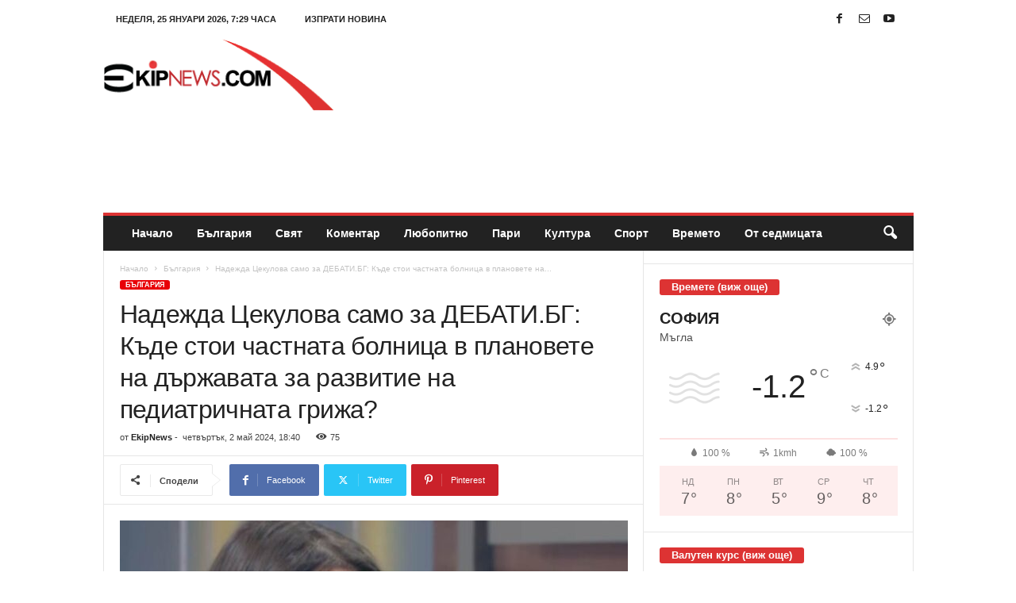

--- FILE ---
content_type: text/html; charset=UTF-8
request_url: https://ekipnews.com/%D0%BD%D0%B0%D0%B4%D0%B5%D0%B6%D0%B4%D0%B0-%D1%86%D0%B5%D0%BA%D1%83%D0%BB%D0%BE%D0%B2%D0%B0-%D1%81%D0%B0%D0%BC%D0%BE-%D0%B7%D0%B0-%D0%B4%D0%B5%D0%B1%D0%B0%D1%82%D0%B8-%D0%B1%D0%B3-%D0%BA%D1%8A%D0%B4-2/
body_size: 24626
content:
<!doctype html >
<!--[if IE 8]>    <html class="ie8" lang="bg-BG"> <![endif]-->
<!--[if IE 9]>    <html class="ie9" lang="bg-BG"> <![endif]-->
<!--[if gt IE 8]><!--> <html lang="bg-BG"> <!--<![endif]-->
<head>
    <title>Надежда Цекулова само за ДЕБАТИ.БГ: Къде стои частната болница в плановете на държавата за развитие на педиатричната грижа? - EkipNews.com - Новини и коментари</title>
    <meta charset="UTF-8" />
    <meta name="viewport" content="width=device-width, initial-scale=1.0">
    <link rel="pingback" href="https://ekipnews.com/xmlrpc.php" />
    <meta name='robots' content='index, follow, max-image-preview:large, max-snippet:-1, max-video-preview:-1' />
<link rel="icon" type="image/png" href="https://ekipnews.com/wp-content/uploads/2021/07/favicon.png">
	<!-- This site is optimized with the Yoast SEO plugin v26.7 - https://yoast.com/wordpress/plugins/seo/ -->
	<link rel="canonical" href="https://ekipnews.com/надежда-цекулова-само-за-дебати-бг-къд-2/" />
	<meta property="og:locale" content="bg_BG" />
	<meta property="og:type" content="article" />
	<meta property="og:title" content="Надежда Цекулова само за ДЕБАТИ.БГ: Къде стои частната болница в плановете на държавата за развитие на педиатричната грижа? - EkipNews.com - Новини и коментари" />
	<meta property="og:description" content="Идеята за частна болница с педиатрично отделение наречена &#8222;Мама и аз&#8220; беше одобрена от правителството и се оказа съвсем нов проект, който не беше известен до момента. Това разкри Надежда Цекулова, член на Обществения съвет за изграждането на Национална детска болница. „Проектът, представен от Министерския съвет, всъщност е трети, напълно нов проект, за който не [&hellip;]" />
	<meta property="og:url" content="https://ekipnews.com/надежда-цекулова-само-за-дебати-бг-къд-2/" />
	<meta property="og:site_name" content="EkipNews.com - Новини и коментари" />
	<meta property="article:publisher" content="https://www.facebook.com/ekipnews/" />
	<meta property="article:published_time" content="2024-05-02T15:40:35+00:00" />
	<meta property="og:image" content="https://ekipnews.com/wp-content/uploads/2024/05/Надежда-Цекулова-само-за-ДЕБАТИБГ-Къде-стои-частната-болница-в.jpg" />
	<meta property="og:image:width" content="1200" />
	<meta property="og:image:height" content="630" />
	<meta property="og:image:type" content="image/jpeg" />
	<meta name="author" content="EkipNews" />
	<meta name="twitter:card" content="summary_large_image" />
	<meta name="twitter:label1" content="Written by" />
	<meta name="twitter:data1" content="EkipNews" />
	<script type="application/ld+json" class="yoast-schema-graph">{"@context":"https://schema.org","@graph":[{"@type":"Article","@id":"https://ekipnews.com/%d0%bd%d0%b0%d0%b4%d0%b5%d0%b6%d0%b4%d0%b0-%d1%86%d0%b5%d0%ba%d1%83%d0%bb%d0%be%d0%b2%d0%b0-%d1%81%d0%b0%d0%bc%d0%be-%d0%b7%d0%b0-%d0%b4%d0%b5%d0%b1%d0%b0%d1%82%d0%b8-%d0%b1%d0%b3-%d0%ba%d1%8a%d0%b4-2/#article","isPartOf":{"@id":"https://ekipnews.com/%d0%bd%d0%b0%d0%b4%d0%b5%d0%b6%d0%b4%d0%b0-%d1%86%d0%b5%d0%ba%d1%83%d0%bb%d0%be%d0%b2%d0%b0-%d1%81%d0%b0%d0%bc%d0%be-%d0%b7%d0%b0-%d0%b4%d0%b5%d0%b1%d0%b0%d1%82%d0%b8-%d0%b1%d0%b3-%d0%ba%d1%8a%d0%b4-2/"},"author":{"name":"EkipNews","@id":"https://ekipnews.com/#/schema/person/faca385a07a8ae9b272cf3067da38092"},"headline":"Надежда Цекулова само за ДЕБАТИ.БГ: Къде стои частната болница в плановете на държавата за развитие на педиатричната грижа?","datePublished":"2024-05-02T15:40:35+00:00","mainEntityOfPage":{"@id":"https://ekipnews.com/%d0%bd%d0%b0%d0%b4%d0%b5%d0%b6%d0%b4%d0%b0-%d1%86%d0%b5%d0%ba%d1%83%d0%bb%d0%be%d0%b2%d0%b0-%d1%81%d0%b0%d0%bc%d0%be-%d0%b7%d0%b0-%d0%b4%d0%b5%d0%b1%d0%b0%d1%82%d0%b8-%d0%b1%d0%b3-%d0%ba%d1%8a%d0%b4-2/"},"wordCount":319,"image":{"@id":"https://ekipnews.com/%d0%bd%d0%b0%d0%b4%d0%b5%d0%b6%d0%b4%d0%b0-%d1%86%d0%b5%d0%ba%d1%83%d0%bb%d0%be%d0%b2%d0%b0-%d1%81%d0%b0%d0%bc%d0%be-%d0%b7%d0%b0-%d0%b4%d0%b5%d0%b1%d0%b0%d1%82%d0%b8-%d0%b1%d0%b3-%d0%ba%d1%8a%d0%b4-2/#primaryimage"},"thumbnailUrl":"https://ekipnews.com/wp-content/uploads/2024/05/Надежда-Цекулова-само-за-ДЕБАТИБГ-Къде-стои-частната-болница-в.jpg","articleSection":["България"],"inLanguage":"bg-BG"},{"@type":"WebPage","@id":"https://ekipnews.com/%d0%bd%d0%b0%d0%b4%d0%b5%d0%b6%d0%b4%d0%b0-%d1%86%d0%b5%d0%ba%d1%83%d0%bb%d0%be%d0%b2%d0%b0-%d1%81%d0%b0%d0%bc%d0%be-%d0%b7%d0%b0-%d0%b4%d0%b5%d0%b1%d0%b0%d1%82%d0%b8-%d0%b1%d0%b3-%d0%ba%d1%8a%d0%b4-2/","url":"https://ekipnews.com/%d0%bd%d0%b0%d0%b4%d0%b5%d0%b6%d0%b4%d0%b0-%d1%86%d0%b5%d0%ba%d1%83%d0%bb%d0%be%d0%b2%d0%b0-%d1%81%d0%b0%d0%bc%d0%be-%d0%b7%d0%b0-%d0%b4%d0%b5%d0%b1%d0%b0%d1%82%d0%b8-%d0%b1%d0%b3-%d0%ba%d1%8a%d0%b4-2/","name":"Надежда Цекулова само за ДЕБАТИ.БГ: Къде стои частната болница в плановете на държавата за развитие на педиатричната грижа? - EkipNews.com - Новини и коментари","isPartOf":{"@id":"https://ekipnews.com/#website"},"primaryImageOfPage":{"@id":"https://ekipnews.com/%d0%bd%d0%b0%d0%b4%d0%b5%d0%b6%d0%b4%d0%b0-%d1%86%d0%b5%d0%ba%d1%83%d0%bb%d0%be%d0%b2%d0%b0-%d1%81%d0%b0%d0%bc%d0%be-%d0%b7%d0%b0-%d0%b4%d0%b5%d0%b1%d0%b0%d1%82%d0%b8-%d0%b1%d0%b3-%d0%ba%d1%8a%d0%b4-2/#primaryimage"},"image":{"@id":"https://ekipnews.com/%d0%bd%d0%b0%d0%b4%d0%b5%d0%b6%d0%b4%d0%b0-%d1%86%d0%b5%d0%ba%d1%83%d0%bb%d0%be%d0%b2%d0%b0-%d1%81%d0%b0%d0%bc%d0%be-%d0%b7%d0%b0-%d0%b4%d0%b5%d0%b1%d0%b0%d1%82%d0%b8-%d0%b1%d0%b3-%d0%ba%d1%8a%d0%b4-2/#primaryimage"},"thumbnailUrl":"https://ekipnews.com/wp-content/uploads/2024/05/Надежда-Цекулова-само-за-ДЕБАТИБГ-Къде-стои-частната-болница-в.jpg","datePublished":"2024-05-02T15:40:35+00:00","author":{"@id":"https://ekipnews.com/#/schema/person/faca385a07a8ae9b272cf3067da38092"},"breadcrumb":{"@id":"https://ekipnews.com/%d0%bd%d0%b0%d0%b4%d0%b5%d0%b6%d0%b4%d0%b0-%d1%86%d0%b5%d0%ba%d1%83%d0%bb%d0%be%d0%b2%d0%b0-%d1%81%d0%b0%d0%bc%d0%be-%d0%b7%d0%b0-%d0%b4%d0%b5%d0%b1%d0%b0%d1%82%d0%b8-%d0%b1%d0%b3-%d0%ba%d1%8a%d0%b4-2/#breadcrumb"},"inLanguage":"bg-BG","potentialAction":[{"@type":"ReadAction","target":["https://ekipnews.com/%d0%bd%d0%b0%d0%b4%d0%b5%d0%b6%d0%b4%d0%b0-%d1%86%d0%b5%d0%ba%d1%83%d0%bb%d0%be%d0%b2%d0%b0-%d1%81%d0%b0%d0%bc%d0%be-%d0%b7%d0%b0-%d0%b4%d0%b5%d0%b1%d0%b0%d1%82%d0%b8-%d0%b1%d0%b3-%d0%ba%d1%8a%d0%b4-2/"]}]},{"@type":"ImageObject","inLanguage":"bg-BG","@id":"https://ekipnews.com/%d0%bd%d0%b0%d0%b4%d0%b5%d0%b6%d0%b4%d0%b0-%d1%86%d0%b5%d0%ba%d1%83%d0%bb%d0%be%d0%b2%d0%b0-%d1%81%d0%b0%d0%bc%d0%be-%d0%b7%d0%b0-%d0%b4%d0%b5%d0%b1%d0%b0%d1%82%d0%b8-%d0%b1%d0%b3-%d0%ba%d1%8a%d0%b4-2/#primaryimage","url":"https://ekipnews.com/wp-content/uploads/2024/05/Надежда-Цекулова-само-за-ДЕБАТИБГ-Къде-стои-частната-болница-в.jpg","contentUrl":"https://ekipnews.com/wp-content/uploads/2024/05/Надежда-Цекулова-само-за-ДЕБАТИБГ-Къде-стои-частната-болница-в.jpg","width":1200,"height":630,"caption":"Надежда Цекулова"},{"@type":"BreadcrumbList","@id":"https://ekipnews.com/%d0%bd%d0%b0%d0%b4%d0%b5%d0%b6%d0%b4%d0%b0-%d1%86%d0%b5%d0%ba%d1%83%d0%bb%d0%be%d0%b2%d0%b0-%d1%81%d0%b0%d0%bc%d0%be-%d0%b7%d0%b0-%d0%b4%d0%b5%d0%b1%d0%b0%d1%82%d0%b8-%d0%b1%d0%b3-%d0%ba%d1%8a%d0%b4-2/#breadcrumb","itemListElement":[{"@type":"ListItem","position":1,"name":"Начало","item":"https://ekipnews.com/"},{"@type":"ListItem","position":2,"name":"Надежда Цекулова само за ДЕБАТИ.БГ: Къде стои частната болница в плановете на държавата за развитие на педиатричната грижа?"}]},{"@type":"WebSite","@id":"https://ekipnews.com/#website","url":"https://ekipnews.com/","name":"EkipNews.com - Новини и коментари","description":"","potentialAction":[{"@type":"SearchAction","target":{"@type":"EntryPoint","urlTemplate":"https://ekipnews.com/?s={search_term_string}"},"query-input":{"@type":"PropertyValueSpecification","valueRequired":true,"valueName":"search_term_string"}}],"inLanguage":"bg-BG"},{"@type":"Person","@id":"https://ekipnews.com/#/schema/person/faca385a07a8ae9b272cf3067da38092","name":"EkipNews","image":{"@type":"ImageObject","inLanguage":"bg-BG","@id":"https://ekipnews.com/#/schema/person/image/","url":"https://secure.gravatar.com/avatar/4692af51d0b96d1869023de363dc6551a9f2fa493981e8a6320ed1823463f1b7?s=96&d=mm&r=g","contentUrl":"https://secure.gravatar.com/avatar/4692af51d0b96d1869023de363dc6551a9f2fa493981e8a6320ed1823463f1b7?s=96&d=mm&r=g","caption":"EkipNews"},"url":"https://ekipnews.com/author/ekipnews/"}]}</script>
	<!-- / Yoast SEO plugin. -->


<link rel="alternate" type="application/rss+xml" title="EkipNews.com - Новини и коментари &raquo; Поток" href="https://ekipnews.com/feed/" />
<link rel="alternate" title="oEmbed (JSON)" type="application/json+oembed" href="https://ekipnews.com/wp-json/oembed/1.0/embed?url=https%3A%2F%2Fekipnews.com%2F%25d0%25bd%25d0%25b0%25d0%25b4%25d0%25b5%25d0%25b6%25d0%25b4%25d0%25b0-%25d1%2586%25d0%25b5%25d0%25ba%25d1%2583%25d0%25bb%25d0%25be%25d0%25b2%25d0%25b0-%25d1%2581%25d0%25b0%25d0%25bc%25d0%25be-%25d0%25b7%25d0%25b0-%25d0%25b4%25d0%25b5%25d0%25b1%25d0%25b0%25d1%2582%25d0%25b8-%25d0%25b1%25d0%25b3-%25d0%25ba%25d1%258a%25d0%25b4-2%2F" />
<link rel="alternate" title="oEmbed (XML)" type="text/xml+oembed" href="https://ekipnews.com/wp-json/oembed/1.0/embed?url=https%3A%2F%2Fekipnews.com%2F%25d0%25bd%25d0%25b0%25d0%25b4%25d0%25b5%25d0%25b6%25d0%25b4%25d0%25b0-%25d1%2586%25d0%25b5%25d0%25ba%25d1%2583%25d0%25bb%25d0%25be%25d0%25b2%25d0%25b0-%25d1%2581%25d0%25b0%25d0%25bc%25d0%25be-%25d0%25b7%25d0%25b0-%25d0%25b4%25d0%25b5%25d0%25b1%25d0%25b0%25d1%2582%25d0%25b8-%25d0%25b1%25d0%25b3-%25d0%25ba%25d1%258a%25d0%25b4-2%2F&#038;format=xml" />
<style id='wp-img-auto-sizes-contain-inline-css' type='text/css'>
img:is([sizes=auto i],[sizes^="auto," i]){contain-intrinsic-size:3000px 1500px}
/*# sourceURL=wp-img-auto-sizes-contain-inline-css */
</style>
<style id='wp-emoji-styles-inline-css' type='text/css'>

	img.wp-smiley, img.emoji {
		display: inline !important;
		border: none !important;
		box-shadow: none !important;
		height: 1em !important;
		width: 1em !important;
		margin: 0 0.07em !important;
		vertical-align: -0.1em !important;
		background: none !important;
		padding: 0 !important;
	}
/*# sourceURL=wp-emoji-styles-inline-css */
</style>
<style id='wp-block-library-inline-css' type='text/css'>
:root{--wp-block-synced-color:#7a00df;--wp-block-synced-color--rgb:122,0,223;--wp-bound-block-color:var(--wp-block-synced-color);--wp-editor-canvas-background:#ddd;--wp-admin-theme-color:#007cba;--wp-admin-theme-color--rgb:0,124,186;--wp-admin-theme-color-darker-10:#006ba1;--wp-admin-theme-color-darker-10--rgb:0,107,160.5;--wp-admin-theme-color-darker-20:#005a87;--wp-admin-theme-color-darker-20--rgb:0,90,135;--wp-admin-border-width-focus:2px}@media (min-resolution:192dpi){:root{--wp-admin-border-width-focus:1.5px}}.wp-element-button{cursor:pointer}:root .has-very-light-gray-background-color{background-color:#eee}:root .has-very-dark-gray-background-color{background-color:#313131}:root .has-very-light-gray-color{color:#eee}:root .has-very-dark-gray-color{color:#313131}:root .has-vivid-green-cyan-to-vivid-cyan-blue-gradient-background{background:linear-gradient(135deg,#00d084,#0693e3)}:root .has-purple-crush-gradient-background{background:linear-gradient(135deg,#34e2e4,#4721fb 50%,#ab1dfe)}:root .has-hazy-dawn-gradient-background{background:linear-gradient(135deg,#faaca8,#dad0ec)}:root .has-subdued-olive-gradient-background{background:linear-gradient(135deg,#fafae1,#67a671)}:root .has-atomic-cream-gradient-background{background:linear-gradient(135deg,#fdd79a,#004a59)}:root .has-nightshade-gradient-background{background:linear-gradient(135deg,#330968,#31cdcf)}:root .has-midnight-gradient-background{background:linear-gradient(135deg,#020381,#2874fc)}:root{--wp--preset--font-size--normal:16px;--wp--preset--font-size--huge:42px}.has-regular-font-size{font-size:1em}.has-larger-font-size{font-size:2.625em}.has-normal-font-size{font-size:var(--wp--preset--font-size--normal)}.has-huge-font-size{font-size:var(--wp--preset--font-size--huge)}.has-text-align-center{text-align:center}.has-text-align-left{text-align:left}.has-text-align-right{text-align:right}.has-fit-text{white-space:nowrap!important}#end-resizable-editor-section{display:none}.aligncenter{clear:both}.items-justified-left{justify-content:flex-start}.items-justified-center{justify-content:center}.items-justified-right{justify-content:flex-end}.items-justified-space-between{justify-content:space-between}.screen-reader-text{border:0;clip-path:inset(50%);height:1px;margin:-1px;overflow:hidden;padding:0;position:absolute;width:1px;word-wrap:normal!important}.screen-reader-text:focus{background-color:#ddd;clip-path:none;color:#444;display:block;font-size:1em;height:auto;left:5px;line-height:normal;padding:15px 23px 14px;text-decoration:none;top:5px;width:auto;z-index:100000}html :where(.has-border-color){border-style:solid}html :where([style*=border-top-color]){border-top-style:solid}html :where([style*=border-right-color]){border-right-style:solid}html :where([style*=border-bottom-color]){border-bottom-style:solid}html :where([style*=border-left-color]){border-left-style:solid}html :where([style*=border-width]){border-style:solid}html :where([style*=border-top-width]){border-top-style:solid}html :where([style*=border-right-width]){border-right-style:solid}html :where([style*=border-bottom-width]){border-bottom-style:solid}html :where([style*=border-left-width]){border-left-style:solid}html :where(img[class*=wp-image-]){height:auto;max-width:100%}:where(figure){margin:0 0 1em}html :where(.is-position-sticky){--wp-admin--admin-bar--position-offset:var(--wp-admin--admin-bar--height,0px)}@media screen and (max-width:600px){html :where(.is-position-sticky){--wp-admin--admin-bar--position-offset:0px}}

/*# sourceURL=wp-block-library-inline-css */
</style><style id='global-styles-inline-css' type='text/css'>
:root{--wp--preset--aspect-ratio--square: 1;--wp--preset--aspect-ratio--4-3: 4/3;--wp--preset--aspect-ratio--3-4: 3/4;--wp--preset--aspect-ratio--3-2: 3/2;--wp--preset--aspect-ratio--2-3: 2/3;--wp--preset--aspect-ratio--16-9: 16/9;--wp--preset--aspect-ratio--9-16: 9/16;--wp--preset--color--black: #000000;--wp--preset--color--cyan-bluish-gray: #abb8c3;--wp--preset--color--white: #ffffff;--wp--preset--color--pale-pink: #f78da7;--wp--preset--color--vivid-red: #cf2e2e;--wp--preset--color--luminous-vivid-orange: #ff6900;--wp--preset--color--luminous-vivid-amber: #fcb900;--wp--preset--color--light-green-cyan: #7bdcb5;--wp--preset--color--vivid-green-cyan: #00d084;--wp--preset--color--pale-cyan-blue: #8ed1fc;--wp--preset--color--vivid-cyan-blue: #0693e3;--wp--preset--color--vivid-purple: #9b51e0;--wp--preset--gradient--vivid-cyan-blue-to-vivid-purple: linear-gradient(135deg,rgb(6,147,227) 0%,rgb(155,81,224) 100%);--wp--preset--gradient--light-green-cyan-to-vivid-green-cyan: linear-gradient(135deg,rgb(122,220,180) 0%,rgb(0,208,130) 100%);--wp--preset--gradient--luminous-vivid-amber-to-luminous-vivid-orange: linear-gradient(135deg,rgb(252,185,0) 0%,rgb(255,105,0) 100%);--wp--preset--gradient--luminous-vivid-orange-to-vivid-red: linear-gradient(135deg,rgb(255,105,0) 0%,rgb(207,46,46) 100%);--wp--preset--gradient--very-light-gray-to-cyan-bluish-gray: linear-gradient(135deg,rgb(238,238,238) 0%,rgb(169,184,195) 100%);--wp--preset--gradient--cool-to-warm-spectrum: linear-gradient(135deg,rgb(74,234,220) 0%,rgb(151,120,209) 20%,rgb(207,42,186) 40%,rgb(238,44,130) 60%,rgb(251,105,98) 80%,rgb(254,248,76) 100%);--wp--preset--gradient--blush-light-purple: linear-gradient(135deg,rgb(255,206,236) 0%,rgb(152,150,240) 100%);--wp--preset--gradient--blush-bordeaux: linear-gradient(135deg,rgb(254,205,165) 0%,rgb(254,45,45) 50%,rgb(107,0,62) 100%);--wp--preset--gradient--luminous-dusk: linear-gradient(135deg,rgb(255,203,112) 0%,rgb(199,81,192) 50%,rgb(65,88,208) 100%);--wp--preset--gradient--pale-ocean: linear-gradient(135deg,rgb(255,245,203) 0%,rgb(182,227,212) 50%,rgb(51,167,181) 100%);--wp--preset--gradient--electric-grass: linear-gradient(135deg,rgb(202,248,128) 0%,rgb(113,206,126) 100%);--wp--preset--gradient--midnight: linear-gradient(135deg,rgb(2,3,129) 0%,rgb(40,116,252) 100%);--wp--preset--font-size--small: 10px;--wp--preset--font-size--medium: 20px;--wp--preset--font-size--large: 30px;--wp--preset--font-size--x-large: 42px;--wp--preset--font-size--regular: 14px;--wp--preset--font-size--larger: 48px;--wp--preset--spacing--20: 0.44rem;--wp--preset--spacing--30: 0.67rem;--wp--preset--spacing--40: 1rem;--wp--preset--spacing--50: 1.5rem;--wp--preset--spacing--60: 2.25rem;--wp--preset--spacing--70: 3.38rem;--wp--preset--spacing--80: 5.06rem;--wp--preset--shadow--natural: 6px 6px 9px rgba(0, 0, 0, 0.2);--wp--preset--shadow--deep: 12px 12px 50px rgba(0, 0, 0, 0.4);--wp--preset--shadow--sharp: 6px 6px 0px rgba(0, 0, 0, 0.2);--wp--preset--shadow--outlined: 6px 6px 0px -3px rgb(255, 255, 255), 6px 6px rgb(0, 0, 0);--wp--preset--shadow--crisp: 6px 6px 0px rgb(0, 0, 0);}:where(.is-layout-flex){gap: 0.5em;}:where(.is-layout-grid){gap: 0.5em;}body .is-layout-flex{display: flex;}.is-layout-flex{flex-wrap: wrap;align-items: center;}.is-layout-flex > :is(*, div){margin: 0;}body .is-layout-grid{display: grid;}.is-layout-grid > :is(*, div){margin: 0;}:where(.wp-block-columns.is-layout-flex){gap: 2em;}:where(.wp-block-columns.is-layout-grid){gap: 2em;}:where(.wp-block-post-template.is-layout-flex){gap: 1.25em;}:where(.wp-block-post-template.is-layout-grid){gap: 1.25em;}.has-black-color{color: var(--wp--preset--color--black) !important;}.has-cyan-bluish-gray-color{color: var(--wp--preset--color--cyan-bluish-gray) !important;}.has-white-color{color: var(--wp--preset--color--white) !important;}.has-pale-pink-color{color: var(--wp--preset--color--pale-pink) !important;}.has-vivid-red-color{color: var(--wp--preset--color--vivid-red) !important;}.has-luminous-vivid-orange-color{color: var(--wp--preset--color--luminous-vivid-orange) !important;}.has-luminous-vivid-amber-color{color: var(--wp--preset--color--luminous-vivid-amber) !important;}.has-light-green-cyan-color{color: var(--wp--preset--color--light-green-cyan) !important;}.has-vivid-green-cyan-color{color: var(--wp--preset--color--vivid-green-cyan) !important;}.has-pale-cyan-blue-color{color: var(--wp--preset--color--pale-cyan-blue) !important;}.has-vivid-cyan-blue-color{color: var(--wp--preset--color--vivid-cyan-blue) !important;}.has-vivid-purple-color{color: var(--wp--preset--color--vivid-purple) !important;}.has-black-background-color{background-color: var(--wp--preset--color--black) !important;}.has-cyan-bluish-gray-background-color{background-color: var(--wp--preset--color--cyan-bluish-gray) !important;}.has-white-background-color{background-color: var(--wp--preset--color--white) !important;}.has-pale-pink-background-color{background-color: var(--wp--preset--color--pale-pink) !important;}.has-vivid-red-background-color{background-color: var(--wp--preset--color--vivid-red) !important;}.has-luminous-vivid-orange-background-color{background-color: var(--wp--preset--color--luminous-vivid-orange) !important;}.has-luminous-vivid-amber-background-color{background-color: var(--wp--preset--color--luminous-vivid-amber) !important;}.has-light-green-cyan-background-color{background-color: var(--wp--preset--color--light-green-cyan) !important;}.has-vivid-green-cyan-background-color{background-color: var(--wp--preset--color--vivid-green-cyan) !important;}.has-pale-cyan-blue-background-color{background-color: var(--wp--preset--color--pale-cyan-blue) !important;}.has-vivid-cyan-blue-background-color{background-color: var(--wp--preset--color--vivid-cyan-blue) !important;}.has-vivid-purple-background-color{background-color: var(--wp--preset--color--vivid-purple) !important;}.has-black-border-color{border-color: var(--wp--preset--color--black) !important;}.has-cyan-bluish-gray-border-color{border-color: var(--wp--preset--color--cyan-bluish-gray) !important;}.has-white-border-color{border-color: var(--wp--preset--color--white) !important;}.has-pale-pink-border-color{border-color: var(--wp--preset--color--pale-pink) !important;}.has-vivid-red-border-color{border-color: var(--wp--preset--color--vivid-red) !important;}.has-luminous-vivid-orange-border-color{border-color: var(--wp--preset--color--luminous-vivid-orange) !important;}.has-luminous-vivid-amber-border-color{border-color: var(--wp--preset--color--luminous-vivid-amber) !important;}.has-light-green-cyan-border-color{border-color: var(--wp--preset--color--light-green-cyan) !important;}.has-vivid-green-cyan-border-color{border-color: var(--wp--preset--color--vivid-green-cyan) !important;}.has-pale-cyan-blue-border-color{border-color: var(--wp--preset--color--pale-cyan-blue) !important;}.has-vivid-cyan-blue-border-color{border-color: var(--wp--preset--color--vivid-cyan-blue) !important;}.has-vivid-purple-border-color{border-color: var(--wp--preset--color--vivid-purple) !important;}.has-vivid-cyan-blue-to-vivid-purple-gradient-background{background: var(--wp--preset--gradient--vivid-cyan-blue-to-vivid-purple) !important;}.has-light-green-cyan-to-vivid-green-cyan-gradient-background{background: var(--wp--preset--gradient--light-green-cyan-to-vivid-green-cyan) !important;}.has-luminous-vivid-amber-to-luminous-vivid-orange-gradient-background{background: var(--wp--preset--gradient--luminous-vivid-amber-to-luminous-vivid-orange) !important;}.has-luminous-vivid-orange-to-vivid-red-gradient-background{background: var(--wp--preset--gradient--luminous-vivid-orange-to-vivid-red) !important;}.has-very-light-gray-to-cyan-bluish-gray-gradient-background{background: var(--wp--preset--gradient--very-light-gray-to-cyan-bluish-gray) !important;}.has-cool-to-warm-spectrum-gradient-background{background: var(--wp--preset--gradient--cool-to-warm-spectrum) !important;}.has-blush-light-purple-gradient-background{background: var(--wp--preset--gradient--blush-light-purple) !important;}.has-blush-bordeaux-gradient-background{background: var(--wp--preset--gradient--blush-bordeaux) !important;}.has-luminous-dusk-gradient-background{background: var(--wp--preset--gradient--luminous-dusk) !important;}.has-pale-ocean-gradient-background{background: var(--wp--preset--gradient--pale-ocean) !important;}.has-electric-grass-gradient-background{background: var(--wp--preset--gradient--electric-grass) !important;}.has-midnight-gradient-background{background: var(--wp--preset--gradient--midnight) !important;}.has-small-font-size{font-size: var(--wp--preset--font-size--small) !important;}.has-medium-font-size{font-size: var(--wp--preset--font-size--medium) !important;}.has-large-font-size{font-size: var(--wp--preset--font-size--large) !important;}.has-x-large-font-size{font-size: var(--wp--preset--font-size--x-large) !important;}
/*# sourceURL=global-styles-inline-css */
</style>

<style id='classic-theme-styles-inline-css' type='text/css'>
/*! This file is auto-generated */
.wp-block-button__link{color:#fff;background-color:#32373c;border-radius:9999px;box-shadow:none;text-decoration:none;padding:calc(.667em + 2px) calc(1.333em + 2px);font-size:1.125em}.wp-block-file__button{background:#32373c;color:#fff;text-decoration:none}
/*# sourceURL=/wp-includes/css/classic-themes.min.css */
</style>
<link rel='stylesheet' id='cfblbcss-css' href='https://ekipnews.com/wp-content/plugins/cardoza-facebook-like-box/cardozafacebook.css?ver=6.9' type='text/css' media='all' />
<link rel='stylesheet' id='contact-form-7-css' href='https://ekipnews.com/wp-content/plugins/contact-form-7/includes/css/styles.css?ver=6.1.4' type='text/css' media='all' />
<link rel='stylesheet' id='wp_automatic_gallery_style-css' href='https://ekipnews.com/wp-content/plugins/wp-automatic/css/wp-automatic.css?ver=1.0.0' type='text/css' media='all' />
<link rel='stylesheet' id='td-theme-css' href='https://ekipnews.com/wp-content/themes/Newsmag/style.css?ver=5.4.3.3' type='text/css' media='all' />
<style id='td-theme-inline-css' type='text/css'>
    
        /* custom css - generated by TagDiv Composer */
        @media (max-width: 767px) {
            .td-header-desktop-wrap {
                display: none;
            }
        }
        @media (min-width: 767px) {
            .td-header-mobile-wrap {
                display: none;
            }
        }
    
	
/*# sourceURL=td-theme-inline-css */
</style>
<link rel='stylesheet' id='js_composer_front-css' href='https://ekipnews.com/wp-content/plugins/js_composer/assets/css/js_composer.min.css?ver=8.7.2' type='text/css' media='all' />
<link rel='stylesheet' id='td-legacy-framework-front-style-css' href='https://ekipnews.com/wp-content/plugins/td-composer/legacy/Newsmag/assets/css/td_legacy_main.css?ver=e5fcc38395b0030bac3ad179898970d6xzx' type='text/css' media='all' />
<script type="text/javascript" src="https://ekipnews.com/wp-includes/js/jquery/jquery.min.js?ver=3.7.1" id="jquery-core-js"></script>
<script type="text/javascript" src="https://ekipnews.com/wp-includes/js/jquery/jquery-migrate.min.js?ver=3.4.1" id="jquery-migrate-js"></script>
<script type="text/javascript" src="https://ekipnews.com/wp-content/plugins/cardoza-facebook-like-box/cardozafacebook.js?ver=6.9" id="cfblbjs-js"></script>
<script type="text/javascript" src="https://ekipnews.com/wp-content/plugins/wp-automatic/js/main-front.js?ver=1.0.1" id="wp_automatic_gallery-js"></script>
<script></script><link rel="https://api.w.org/" href="https://ekipnews.com/wp-json/" /><link rel="alternate" title="JSON" type="application/json" href="https://ekipnews.com/wp-json/wp/v2/posts/46310" /><link rel="EditURI" type="application/rsd+xml" title="RSD" href="https://ekipnews.com/xmlrpc.php?rsd" />
<meta name="generator" content="WordPress 6.9" />
<link rel='shortlink' href='https://ekipnews.com/?p=46310' />
  <script src="https://cdn.onesignal.com/sdks/web/v16/OneSignalSDK.page.js" defer></script>
  <script>
          window.OneSignalDeferred = window.OneSignalDeferred || [];
          OneSignalDeferred.push(async function(OneSignal) {
            await OneSignal.init({
              appId: "562bb4b9-2218-4dc7-ace7-556b1e371796",
              serviceWorkerOverrideForTypical: true,
              path: "https://ekipnews.com/wp-content/plugins/onesignal-free-web-push-notifications/sdk_files/",
              serviceWorkerParam: { scope: "/wp-content/plugins/onesignal-free-web-push-notifications/sdk_files/push/onesignal/" },
              serviceWorkerPath: "OneSignalSDKWorker.js",
            });
          });

          // Unregister the legacy OneSignal service worker to prevent scope conflicts
          if (navigator.serviceWorker) {
            navigator.serviceWorker.getRegistrations().then((registrations) => {
              // Iterate through all registered service workers
              registrations.forEach((registration) => {
                // Check the script URL to identify the specific service worker
                if (registration.active && registration.active.scriptURL.includes('OneSignalSDKWorker.js.php')) {
                  // Unregister the service worker
                  registration.unregister().then((success) => {
                    if (success) {
                      console.log('OneSignalSW: Successfully unregistered:', registration.active.scriptURL);
                    } else {
                      console.log('OneSignalSW: Failed to unregister:', registration.active.scriptURL);
                    }
                  });
                }
              });
            }).catch((error) => {
              console.error('Error fetching service worker registrations:', error);
            });
        }
        </script>
<meta name="generator" content="Powered by WPBakery Page Builder - drag and drop page builder for WordPress."/>

<!-- JS generated by theme -->

<script type="text/javascript" id="td-generated-header-js">
    
    

	    var tdBlocksArray = []; //here we store all the items for the current page

	    // td_block class - each ajax block uses a object of this class for requests
	    function tdBlock() {
		    this.id = '';
		    this.block_type = 1; //block type id (1-234 etc)
		    this.atts = '';
		    this.td_column_number = '';
		    this.td_current_page = 1; //
		    this.post_count = 0; //from wp
		    this.found_posts = 0; //from wp
		    this.max_num_pages = 0; //from wp
		    this.td_filter_value = ''; //current live filter value
		    this.is_ajax_running = false;
		    this.td_user_action = ''; // load more or infinite loader (used by the animation)
		    this.header_color = '';
		    this.ajax_pagination_infinite_stop = ''; //show load more at page x
	    }

        // td_js_generator - mini detector
        ( function () {
            var htmlTag = document.getElementsByTagName("html")[0];

	        if ( navigator.userAgent.indexOf("MSIE 10.0") > -1 ) {
                htmlTag.className += ' ie10';
            }

            if ( !!navigator.userAgent.match(/Trident.*rv\:11\./) ) {
                htmlTag.className += ' ie11';
            }

	        if ( navigator.userAgent.indexOf("Edge") > -1 ) {
                htmlTag.className += ' ieEdge';
            }

            if ( /(iPad|iPhone|iPod)/g.test(navigator.userAgent) ) {
                htmlTag.className += ' td-md-is-ios';
            }

            var user_agent = navigator.userAgent.toLowerCase();
            if ( user_agent.indexOf("android") > -1 ) {
                htmlTag.className += ' td-md-is-android';
            }

            if ( -1 !== navigator.userAgent.indexOf('Mac OS X')  ) {
                htmlTag.className += ' td-md-is-os-x';
            }

            if ( /chrom(e|ium)/.test(navigator.userAgent.toLowerCase()) ) {
               htmlTag.className += ' td-md-is-chrome';
            }

            if ( -1 !== navigator.userAgent.indexOf('Firefox') ) {
                htmlTag.className += ' td-md-is-firefox';
            }

            if ( -1 !== navigator.userAgent.indexOf('Safari') && -1 === navigator.userAgent.indexOf('Chrome') ) {
                htmlTag.className += ' td-md-is-safari';
            }

            if( -1 !== navigator.userAgent.indexOf('IEMobile') ){
                htmlTag.className += ' td-md-is-iemobile';
            }

        })();

        var tdLocalCache = {};

        ( function () {
            "use strict";

            tdLocalCache = {
                data: {},
                remove: function (resource_id) {
                    delete tdLocalCache.data[resource_id];
                },
                exist: function (resource_id) {
                    return tdLocalCache.data.hasOwnProperty(resource_id) && tdLocalCache.data[resource_id] !== null;
                },
                get: function (resource_id) {
                    return tdLocalCache.data[resource_id];
                },
                set: function (resource_id, cachedData) {
                    tdLocalCache.remove(resource_id);
                    tdLocalCache.data[resource_id] = cachedData;
                }
            };
        })();

    
    
var td_viewport_interval_list=[{"limitBottom":767,"sidebarWidth":251},{"limitBottom":1023,"sidebarWidth":339}];
var tdc_is_installed="yes";
var td_ajax_url="https:\/\/ekipnews.com\/wp-admin\/admin-ajax.php?td_theme_name=Newsmag&v=5.4.3.3";
var td_get_template_directory_uri="https:\/\/ekipnews.com\/wp-content\/plugins\/td-composer\/legacy\/common";
var tds_snap_menu="snap";
var tds_logo_on_sticky="";
var tds_header_style="";
var td_please_wait="\u041c\u043e\u043b\u044f, \u0438\u0437\u0447\u0430\u043a\u0430\u0439\u0442\u0435 ...";
var td_email_user_pass_incorrect="\u043f\u043e\u0442\u0440\u0435\u0431\u0438\u0442\u0435\u043b \u0438\u043b\u0438 \u043f\u0430\u0440\u043e\u043b\u0430 \u043d\u0435\u043f\u0440\u0430\u0432\u0438\u043b\u043d\u043e!";
var td_email_user_incorrect="\u0438\u043c\u0435\u0439\u043b \u0438\u043b\u0438 \u043f\u043e\u0442\u0440\u0435\u0431\u0438\u0442\u0435\u043b\u0441\u043a\u043e \u0438\u043c\u0435 \u043d\u0435\u043f\u0440\u0430\u0432\u0438\u043b\u043d\u043e!";
var td_email_incorrect="\u0438\u043c\u0435\u0439\u043b \u043d\u0435\u043f\u0440\u0430\u0432\u0438\u043b\u043d\u043e!";
var td_user_incorrect="Username incorrect!";
var td_email_user_empty="Email or username empty!";
var td_pass_empty="Pass empty!";
var td_pass_pattern_incorrect="Invalid Pass Pattern!";
var td_retype_pass_incorrect="Retyped Pass incorrect!";
var tds_more_articles_on_post_enable="";
var tds_more_articles_on_post_time_to_wait="";
var tds_more_articles_on_post_pages_distance_from_top=0;
var tds_captcha="";
var tds_theme_color_site_wide="#e80007";
var tds_smart_sidebar="enabled";
var tdThemeName="Newsmag";
var tdThemeNameWl="Newsmag";
var td_magnific_popup_translation_tPrev="\u041f\u0440\u0435\u0434\u0438\u0448\u043d\u0430\u0442\u0430 (\u043b\u044f\u0432\u0430 \u0441\u0442\u0440\u0435\u043b\u043a\u0430)";
var td_magnific_popup_translation_tNext="\u0421\u043b\u0435\u0434\u0432\u0430\u0449\u0430\u0442\u0430 (\u043d\u0430\u0434\u044f\u0441\u043d\u043e \u0421\u0442\u0440\u0435\u043b\u043a\u0430)";
var td_magnific_popup_translation_tCounter="%curr% \u043d\u0430 %total%";
var td_magnific_popup_translation_ajax_tError="\u0441\u044a\u0434\u044a\u0440\u0436\u0430\u043d\u0438\u0435\u0442\u043e \u043e\u0442 %url% \u043d\u0435 \u043c\u043e\u0436\u0435 \u0434\u0430 \u0431\u044a\u0434\u0435 \u0437\u0430\u0440\u0435\u0434\u0435\u043d.";
var td_magnific_popup_translation_image_tError="#%curr% \u043d\u0430 \u0438\u0437\u043e\u0431\u0440\u0430\u0436\u0435\u043d\u0438\u0435\u0442\u043e \u043d\u0435 \u043c\u043e\u0436\u0435 \u0434\u0430 \u0441\u0435 \u0437\u0430\u0440\u0435\u0434\u0438.";
var tdBlockNonce="cd5c311034";
var tdMobileMenu="enabled";
var tdMobileSearch="enabled";
var tdDateNamesI18n={"month_names":["\u044f\u043d\u0443\u0430\u0440\u0438","\u0444\u0435\u0432\u0440\u0443\u0430\u0440\u0438","\u043c\u0430\u0440\u0442","\u0430\u043f\u0440\u0438\u043b","\u043c\u0430\u0439","\u044e\u043d\u0438","\u044e\u043b\u0438","\u0430\u0432\u0433\u0443\u0441\u0442","\u0441\u0435\u043f\u0442\u0435\u043c\u0432\u0440\u0438","\u043e\u043a\u0442\u043e\u043c\u0432\u0440\u0438","\u043d\u043e\u0435\u043c\u0432\u0440\u0438","\u0434\u0435\u043a\u0435\u043c\u0432\u0440\u0438"],"month_names_short":["\u044f\u043d.","\u0444\u0435\u0432.","\u043c\u0430\u0440.","\u0430\u043f\u0440.","\u043c\u0430\u0439","\u044e\u043d\u0438","\u044e\u043b\u0438","\u0430\u0432\u0433.","\u0441\u0435\u043f.","\u043e\u043a\u0442.","\u043d\u043e\u0435.","\u0434\u0435\u043a."],"day_names":["\u043d\u0435\u0434\u0435\u043b\u044f","\u043f\u043e\u043d\u0435\u0434\u0435\u043b\u043d\u0438\u043a","\u0432\u0442\u043e\u0440\u043d\u0438\u043a","\u0441\u0440\u044f\u0434\u0430","\u0447\u0435\u0442\u0432\u044a\u0440\u0442\u044a\u043a","\u043f\u0435\u0442\u044a\u043a","\u0441\u044a\u0431\u043e\u0442\u0430"],"day_names_short":["\u043d\u0434","\u043f\u043d","\u0432\u0442","\u0441\u0440","\u0447\u0442","\u043f\u0442","\u0441\u0431"]};
var td_deploy_mode="deploy";
var td_ad_background_click_link="";
var td_ad_background_click_target="";
</script>


<!-- Header style compiled by theme -->

<style>
/* custom css - generated by TagDiv Composer */
    
.td-header-border:before,
    .td-trending-now-title,
    .td_block_mega_menu .td_mega_menu_sub_cats .cur-sub-cat,
    .td-post-category:hover,
    .td-header-style-2 .td-header-sp-logo,
    .td-next-prev-wrap a:hover i,
    .page-nav .current,
    .widget_calendar tfoot a:hover,
    .td-footer-container .widget_search .wpb_button:hover,
    .td-scroll-up-visible,
    .dropcap,
    .td-category a,
    input[type="submit"]:hover,
    .td-post-small-box a:hover,
    .td-404-sub-sub-title a:hover,
    .td-rating-bar-wrap div,
    .td_top_authors .td-active .td-author-post-count,
    .td_top_authors .td-active .td-author-comments-count,
    .td_smart_list_3 .td-sml3-top-controls i:hover,
    .td_smart_list_3 .td-sml3-bottom-controls i:hover,
    .td_wrapper_video_playlist .td_video_controls_playlist_wrapper,
    .td-read-more a:hover,
    .td-login-wrap .btn,
    .td_display_err,
    .td-header-style-6 .td-top-menu-full,
    #bbpress-forums button:hover,
    #bbpress-forums .bbp-pagination .current,
    .bbp_widget_login .button:hover,
    .header-search-wrap .td-drop-down-search .btn:hover,
    .td-post-text-content .more-link-wrap:hover a,
    #buddypress div.item-list-tabs ul li > a span,
    #buddypress div.item-list-tabs ul li > a:hover span,
    #buddypress input[type=submit]:hover,
    #buddypress a.button:hover span,
    #buddypress div.item-list-tabs ul li.selected a span,
    #buddypress div.item-list-tabs ul li.current a span,
    #buddypress input[type=submit]:focus,
    .td-grid-style-3 .td-big-grid-post .td-module-thumb a:last-child:before,
    .td-grid-style-4 .td-big-grid-post .td-module-thumb a:last-child:before,
    .td-grid-style-5 .td-big-grid-post .td-module-thumb:after,
    .td_category_template_2 .td-category-siblings .td-category a:hover,
    .td-weather-week:before,
    .td-weather-information:before,
     .td_3D_btn,
    .td_shadow_btn,
    .td_default_btn,
    .td_square_btn, 
    .td_outlined_btn:hover {
        background-color: #e80007;
    }

    @media (max-width: 767px) {
        .td-category a.td-current-sub-category {
            background-color: #e80007;
        }
    }

    .woocommerce .onsale,
    .woocommerce .woocommerce a.button:hover,
    .woocommerce-page .woocommerce .button:hover,
    .single-product .product .summary .cart .button:hover,
    .woocommerce .woocommerce .product a.button:hover,
    .woocommerce .product a.button:hover,
    .woocommerce .product #respond input#submit:hover,
    .woocommerce .checkout input#place_order:hover,
    .woocommerce .woocommerce.widget .button:hover,
    .woocommerce .woocommerce-message .button:hover,
    .woocommerce .woocommerce-error .button:hover,
    .woocommerce .woocommerce-info .button:hover,
    .woocommerce.widget .ui-slider .ui-slider-handle,
    .vc_btn-black:hover,
	.wpb_btn-black:hover,
	.item-list-tabs .feed:hover a,
	.td-smart-list-button:hover {
    	background-color: #e80007;
    }

    .td-header-sp-top-menu .top-header-menu > .current-menu-item > a,
    .td-header-sp-top-menu .top-header-menu > .current-menu-ancestor > a,
    .td-header-sp-top-menu .top-header-menu > .current-category-ancestor > a,
    .td-header-sp-top-menu .top-header-menu > li > a:hover,
    .td-header-sp-top-menu .top-header-menu > .sfHover > a,
    .top-header-menu ul .current-menu-item > a,
    .top-header-menu ul .current-menu-ancestor > a,
    .top-header-menu ul .current-category-ancestor > a,
    .top-header-menu ul li > a:hover,
    .top-header-menu ul .sfHover > a,
    .sf-menu ul .td-menu-item > a:hover,
    .sf-menu ul .sfHover > a,
    .sf-menu ul .current-menu-ancestor > a,
    .sf-menu ul .current-category-ancestor > a,
    .sf-menu ul .current-menu-item > a,
    .td_module_wrap:hover .entry-title a,
    .td_mod_mega_menu:hover .entry-title a,
    .footer-email-wrap a,
    .widget a:hover,
    .td-footer-container .widget_calendar #today,
    .td-category-pulldown-filter a.td-pulldown-category-filter-link:hover,
    .td-load-more-wrap a:hover,
    .td-post-next-prev-content a:hover,
    .td-author-name a:hover,
    .td-author-url a:hover,
    .td_mod_related_posts:hover .entry-title a,
    .td-search-query,
    .header-search-wrap .td-drop-down-search .result-msg a:hover,
    .td_top_authors .td-active .td-authors-name a,
    .post blockquote p,
    .td-post-content blockquote p,
    .page blockquote p,
    .comment-list cite a:hover,
    .comment-list cite:hover,
    .comment-list .comment-reply-link:hover,
    a,
    .white-menu #td-header-menu .sf-menu > li > a:hover,
    .white-menu #td-header-menu .sf-menu > .current-menu-ancestor > a,
    .white-menu #td-header-menu .sf-menu > .current-menu-item > a,
    .td_quote_on_blocks,
    #bbpress-forums .bbp-forum-freshness a:hover,
    #bbpress-forums .bbp-topic-freshness a:hover,
    #bbpress-forums .bbp-forums-list li a:hover,
    #bbpress-forums .bbp-forum-title:hover,
    #bbpress-forums .bbp-topic-permalink:hover,
    #bbpress-forums .bbp-topic-started-by a:hover,
    #bbpress-forums .bbp-topic-started-in a:hover,
    #bbpress-forums .bbp-body .super-sticky li.bbp-topic-title .bbp-topic-permalink,
    #bbpress-forums .bbp-body .sticky li.bbp-topic-title .bbp-topic-permalink,
    #bbpress-forums #subscription-toggle a:hover,
    #bbpress-forums #favorite-toggle a:hover,
    .woocommerce-account .woocommerce-MyAccount-navigation a:hover,
    .widget_display_replies .bbp-author-name,
    .widget_display_topics .bbp-author-name,
    .archive .widget_archive .current,
    .archive .widget_archive .current a,
    .td-subcategory-header .td-category-siblings .td-subcat-dropdown a.td-current-sub-category,
    .td-subcategory-header .td-category-siblings .td-subcat-dropdown a:hover,
    .td-pulldown-filter-display-option:hover,
    .td-pulldown-filter-display-option .td-pulldown-filter-link:hover,
    .td_normal_slide .td-wrapper-pulldown-filter .td-pulldown-filter-list a:hover,
    #buddypress ul.item-list li div.item-title a:hover,
    .td_block_13 .td-pulldown-filter-list a:hover,
    .td_smart_list_8 .td-smart-list-dropdown-wrap .td-smart-list-button:hover,
    .td_smart_list_8 .td-smart-list-dropdown-wrap .td-smart-list-button:hover i,
    .td-sub-footer-container a:hover,
    .td-instagram-user a,
    .td_outlined_btn,
    body .td_block_list_menu li.current-menu-item > a,
    body .td_block_list_menu li.current-menu-ancestor > a,
    body .td_block_list_menu li.current-category-ancestor > a{
        color: #e80007;
    }

    .td-mega-menu .wpb_content_element li a:hover,
    .td_login_tab_focus {
        color: #e80007 !important;
    }

    .td-next-prev-wrap a:hover i,
    .page-nav .current,
    .widget_tag_cloud a:hover,
    .post .td_quote_box,
    .page .td_quote_box,
    .td-login-panel-title,
    #bbpress-forums .bbp-pagination .current,
    .td_category_template_2 .td-category-siblings .td-category a:hover,
    .page-template-page-pagebuilder-latest .td-instagram-user,
     .td_outlined_btn {
        border-color: #e80007;
    }

    .td_wrapper_video_playlist .td_video_currently_playing:after,
    .item-list-tabs .feed:hover {
        border-color: #e80007 !important;
    }


    
    .td-pb-row [class*="td-pb-span"],
    .td-pb-border-top,
    .page-template-page-title-sidebar-php .td-page-content > .wpb_row:first-child,
    .td-post-sharing,
    .td-post-content,
    .td-post-next-prev,
    .author-box-wrap,
    .td-comments-title-wrap,
    .comment-list,
    .comment-respond,
    .td-post-template-5 header,
    .td-container,
    .wpb_content_element,
    .wpb_column,
    .wpb_row,
    .white-menu .td-header-container .td-header-main-menu,
    .td-post-template-1 .td-post-content,
    .td-post-template-4 .td-post-sharing-top,
    .td-header-style-6 .td-header-header .td-make-full,
    #disqus_thread,
    .page-template-page-pagebuilder-title-php .td-page-content > .wpb_row:first-child,
    .td-footer-container:before {
        border-color: #e6e6e6;
    }
    .td-top-border {
        border-color: #e6e6e6 !important;
    }
    .td-container-border:after,
    .td-next-prev-separator,
    .td-container .td-pb-row .wpb_column:before,
    .td-container-border:before,
    .td-main-content:before,
    .td-main-sidebar:before,
    .td-pb-row .td-pb-span4:nth-of-type(3):after,
    .td-pb-row .td-pb-span4:nth-last-of-type(3):after {
    	background-color: #e6e6e6;
    }
    @media (max-width: 767px) {
    	.white-menu .td-header-main-menu {
      		border-color: #e6e6e6;
      	}
    }



    
    .td-header-border:before {
        background-color: #dd3333;
    }

    
    .td-menu-background:before,
    .td-search-background:before {
        background: #930202;
        background: -moz-linear-gradient(top, #930202 0%, #260000 100%);
        background: -webkit-gradient(left top, left bottom, color-stop(0%, #930202), color-stop(100%, #260000));
        background: -webkit-linear-gradient(top, #930202 0%, #260000 100%);
        background: -o-linear-gradient(top, #930202 0%, @mobileu_gradient_two_mob 100%);
        background: -ms-linear-gradient(top, #930202 0%, #260000 100%);
        background: linear-gradient(to bottom, #930202 0%, #260000 100%);
        filter: progid:DXImageTransform.Microsoft.gradient( startColorstr='#930202', endColorstr='#260000', GradientType=0 );
    }

    
    .td-mobile-content .current-menu-item > a,
    .td-mobile-content .current-menu-ancestor > a,
    .td-mobile-content .current-category-ancestor > a,
    #td-mobile-nav .td-menu-login-section a:hover,
    #td-mobile-nav .td-register-section a:hover,
    #td-mobile-nav .td-menu-socials-wrap a:hover i {
        color: #dd9933;
    }

    
    .td_module_1 .td-module-title a {
    	color: #000000;
    }
    
    .td_module_2 .td-module-title a {
    	color: #000000;
    }
    
    .td_module_3 .td-module-title a {
    	color: #000000;
    }
    
    .td_module_4 .td-module-title a {
    	color: #000000;
    }
    
    .td_module_5 .td-module-title a {
    	color: #000000;
    }
    
    .td_module_6 .td-module-title a {
    	color: #000000;
    }
    
    .td_module_7 .td-module-title a {
    	color: #000000;
    }
    
    .td_module_8 .td-module-title a {
    	color: #000000;
    }
    
    .td_module_9 .td-module-title a {
    	color: #000000;
    }
    
    .sf-menu > .td-menu-item > a {
        text-transform:none;
	
    }
    
    .td_module_6 .td-module-title {
    	font-size:15px;
	line-height:18px;
	font-weight:600;
	
    }
    
    .td_module_7 .td-module-title {
    	font-size:15px;
	line-height:18px;
	font-weight:600;
	
    }
    
    .td_module_8 .td-module-title {
    	font-size:15px;
	line-height:18px;
	font-weight:600;
	
    }
    
    .block-title > span,
    .block-title > a,
    .widgettitle,
    .td-trending-now-title,
    .wpb_tabs li a,
    .vc_tta-container .vc_tta-color-grey.vc_tta-tabs-position-top.vc_tta-style-classic .vc_tta-tabs-container .vc_tta-tab > a,
    .td-related-title .td-related-left,
    .td-related-title .td-related-right,
    .category .entry-title span,
    .td-author-counters span,
    .woocommerce-tabs h2,
    .woocommerce .product .products h2:not(.woocommerce-loop-product__title) {
        font-size:13px;
	
    }
    
    .td_block_big_grid .td-big-thumb .entry-title,
    .td_block_big_grid_2 .td-big-thumb .entry-title,
    .td_block_big_grid_3 .td-big-thumb .entry-title,
    .td_block_big_grid_4 .td-big-thumb .entry-title,
    .td_block_big_grid_5 .td-big-thumb .entry-title,
    .td_block_big_grid_6 .td-big-thumb .entry-title,
    .td_block_big_grid_7 .td-big-thumb .entry-title {
        font-size:29px;
	
    }
    
    .td_block_big_grid .td-medium-thumb .entry-title,
    .td_block_big_grid_2 .td-medium-thumb .entry-title,
    .td_block_big_grid_3 .td-medium-thumb .entry-title,
    .td_block_big_grid_4 .td-medium-thumb .entry-title,
    .td_block_big_grid_5 .td-medium-thumb .entry-title,
    .td_block_big_grid_6 .td-medium-thumb .entry-title,
    .td_block_big_grid_7 .td-medium-thumb .entry-title {
        font-size:27px;
	
    }
    
    .td_block_big_grid .td-small-thumb .entry-title,
    .td_block_big_grid_2 .td-small-thumb .entry-title,
    .td_block_big_grid_3 .td-small-thumb .entry-title,
    .td_block_big_grid_4 .td-small-thumb .entry-title,
    .td_block_big_grid_5 .td-small-thumb .entry-title,
    .td_block_big_grid_6 .td-small-thumb .entry-title,
    .td_block_big_grid_7 .td-small-thumb .entry-title {
        font-size:27px;
	
    }
    
    .td-post-content p,
    .td-post-content {
        font-size:15px;
	
    }
    
    body .td-block-color-style-2,
    .td-block-color-style-2.td_block_13 .meta-info {
        background-color: #dd3333;
    }
</style>

<!-- Google tag (gtag.js) -->
<script async src="https://www.googletagmanager.com/gtag/js?id=G-7G1QE11Z22"></script>
<script>
  window.dataLayer = window.dataLayer || [];
  function gtag(){dataLayer.push(arguments);}
  gtag('js', new Date());

  gtag('config', 'G-7G1QE11Z22');
</script>


<script type="application/ld+json">
    {
        "@context": "https://schema.org",
        "@type": "BreadcrumbList",
        "itemListElement": [
            {
                "@type": "ListItem",
                "position": 1,
                "item": {
                    "@type": "WebSite",
                    "@id": "https://ekipnews.com/",
                    "name": "Начало"
                }
            },
            {
                "@type": "ListItem",
                "position": 2,
                    "item": {
                    "@type": "WebPage",
                    "@id": "https://ekipnews.com/category/%d0%b1%d1%8a%d0%bb%d0%b3%d0%b0%d1%80%d0%b8%d1%8f/",
                    "name": "България"
                }
            }
            ,{
                "@type": "ListItem",
                "position": 3,
                    "item": {
                    "@type": "WebPage",
                    "@id": "https://ekipnews.com/%d0%bd%d0%b0%d0%b4%d0%b5%d0%b6%d0%b4%d0%b0-%d1%86%d0%b5%d0%ba%d1%83%d0%bb%d0%be%d0%b2%d0%b0-%d1%81%d0%b0%d0%bc%d0%be-%d0%b7%d0%b0-%d0%b4%d0%b5%d0%b1%d0%b0%d1%82%d0%b8-%d0%b1%d0%b3-%d0%ba%d1%8a%d0%b4-2/",
                    "name": "Надежда Цекулова само за ДЕБАТИ.БГ: Къде стои частната болница в плановете на..."                                
                }
            }    
        ]
    }
</script>
<noscript><style> .wpb_animate_when_almost_visible { opacity: 1; }</style></noscript>	<style id="tdw-css-placeholder">/* custom css - generated by TagDiv Composer */
</style></head>

<body class="wp-singular post-template-default single single-post postid-46310 single-format-standard wp-theme-Newsmag -------2 global-block-template-1 wpb-js-composer js-comp-ver-8.7.2 vc_responsive td-full-layout" itemscope="itemscope" itemtype="https://schema.org/WebPage">

        <div class="td-scroll-up  td-hide-scroll-up-on-mob"  style="display:none;"><i class="td-icon-menu-up"></i></div>

    
    <div class="td-menu-background"></div>
<div id="td-mobile-nav">
    <div class="td-mobile-container">
        <!-- mobile menu top section -->
        <div class="td-menu-socials-wrap">
            <!-- socials -->
            <div class="td-menu-socials">
                
        <span class="td-social-icon-wrap">
            <a target="_blank" href="https://www.facebook.com/ekipnews/" title="Facebook">
                <i class="td-icon-font td-icon-facebook"></i>
                <span style="display: none">Facebook</span>
            </a>
        </span>
        <span class="td-social-icon-wrap">
            <a target="_blank" href="/cdn-cgi/l/email-protection#5431303d203b263d353814313f3d243a3123277a373b39" title="Mail">
                <i class="td-icon-font td-icon-mail-1"></i>
                <span style="display: none">Mail</span>
            </a>
        </span>
        <span class="td-social-icon-wrap">
            <a target="_blank" href="https://www.youtube.com/channel/UCTa7JNPtnkFWHyQIsaRggjg" title="Youtube">
                <i class="td-icon-font td-icon-youtube"></i>
                <span style="display: none">Youtube</span>
            </a>
        </span>            </div>
            <!-- close button -->
            <div class="td-mobile-close">
                <span><i class="td-icon-close-mobile"></i></span>
            </div>
        </div>

        <!-- login section -->
        
        <!-- menu section -->
        <div class="td-mobile-content">
            <div class="menu-td-demo-header-menu-container"><ul id="menu-td-demo-header-menu" class="td-mobile-main-menu"><li id="menu-item-569" class="menu-item menu-item-type-post_type menu-item-object-page menu-item-home menu-item-first menu-item-569"><a href="https://ekipnews.com/">Начало</a></li>
<li id="menu-item-145" class="menu-item menu-item-type-taxonomy menu-item-object-category current-post-ancestor current-menu-parent current-post-parent menu-item-145"><a href="https://ekipnews.com/category/%d0%b1%d1%8a%d0%bb%d0%b3%d0%b0%d1%80%d0%b8%d1%8f/">България</a></li>
<li id="menu-item-150" class="menu-item menu-item-type-taxonomy menu-item-object-category menu-item-150"><a href="https://ekipnews.com/category/%d1%81%d0%b2%d1%8f%d1%82/">Свят</a></li>
<li id="menu-item-147" class="menu-item menu-item-type-taxonomy menu-item-object-category menu-item-147"><a href="https://ekipnews.com/category/%d0%ba%d0%be%d0%bc%d0%b5%d0%bd%d1%82%d0%b0%d1%80%d0%b8/">Коментар</a></li>
<li id="menu-item-148" class="menu-item menu-item-type-taxonomy menu-item-object-category menu-item-148"><a href="https://ekipnews.com/category/%d0%bb%d1%8e%d0%b1%d0%be%d0%bf%d0%b8%d1%82%d0%bd%d0%be/">Любопитно</a></li>
<li id="menu-item-149" class="menu-item menu-item-type-taxonomy menu-item-object-category menu-item-149"><a href="https://ekipnews.com/category/%d0%bf%d0%b0%d1%80%d0%b8/">Пари</a></li>
<li id="menu-item-350" class="menu-item menu-item-type-taxonomy menu-item-object-category menu-item-350"><a href="https://ekipnews.com/category/%d0%ba%d1%83%d0%bb%d1%82%d1%83%d1%80%d0%b0/">Култура</a></li>
<li id="menu-item-151" class="menu-item menu-item-type-taxonomy menu-item-object-category menu-item-151"><a href="https://ekipnews.com/category/%d1%81%d0%bf%d0%be%d1%80%d1%82/">Спорт</a></li>
<li id="menu-item-35095" class="menu-item menu-item-type-post_type menu-item-object-page menu-item-35095"><a href="https://ekipnews.com/%d0%b2%d1%80%d0%b5%d0%bc%d0%b5%d1%82%d0%be/">Времето</a></li>
<li id="menu-item-340" class="menu-item menu-item-type-post_type menu-item-object-page menu-item-340"><a href="https://ekipnews.com/%d0%b2%d1%81%d0%b8%d1%87%d0%ba%d0%be-%d0%bd%d0%be%d0%b2%d0%b8%d0%bd%d0%b8-%d0%be%d1%82-%d1%81%d0%b5%d0%b4%d0%bc%d0%b8%d1%86%d0%b0%d1%82%d0%b0/">От седмицата</a></li>
</ul></div>        </div>
    </div>

    <!-- register/login section -->
    </div>    <div class="td-search-background"></div>
<div class="td-search-wrap-mob">
	<div class="td-drop-down-search">
		<form method="get" class="td-search-form" action="https://ekipnews.com/">
			<!-- close button -->
			<div class="td-search-close">
				<span><i class="td-icon-close-mobile"></i></span>
			</div>
			<div role="search" class="td-search-input">
				<span>търсене</span>
				<input id="td-header-search-mob" type="text" value="" name="s" autocomplete="off" />
			</div>
		</form>
		<div id="td-aj-search-mob"></div>
	</div>
</div>

    <div id="td-outer-wrap">
    
        <div class="td-outer-container">
        
            <!--
Header style 1
-->

<div class="td-header-container td-header-wrap td-header-style-1">
    <div class="td-header-row td-header-top-menu">
        
    <div class="td-top-bar-container top-bar-style-1">
        <div class="td-header-sp-top-menu">

            <div class="td_data_time">
            <div >

                неделя, 25 януари 2026, 7:29 часа
            </div>
        </div>
    <div class="menu-top-container"><ul id="menu-td-demo-top-menu" class="top-header-menu"><li id="menu-item-34" class="menu-item menu-item-type-post_type menu-item-object-page menu-item-first td-menu-item td-normal-menu menu-item-34"><a href="https://ekipnews.com/contact/">Изпрати новина</a></li>
</ul></div></div>            <div class="td-header-sp-top-widget">
        
        <span class="td-social-icon-wrap">
            <a target="_blank" href="https://www.facebook.com/ekipnews/" title="Facebook">
                <i class="td-icon-font td-icon-facebook"></i>
                <span style="display: none">Facebook</span>
            </a>
        </span>
        <span class="td-social-icon-wrap">
            <a target="_blank" href="/cdn-cgi/l/email-protection#4326272a372c312a222f0326282a332d2634306d202c2e" title="Mail">
                <i class="td-icon-font td-icon-mail-1"></i>
                <span style="display: none">Mail</span>
            </a>
        </span>
        <span class="td-social-icon-wrap">
            <a target="_blank" href="https://www.youtube.com/channel/UCTa7JNPtnkFWHyQIsaRggjg" title="Youtube">
                <i class="td-icon-font td-icon-youtube"></i>
                <span style="display: none">Youtube</span>
            </a>
        </span>    </div>
        </div>

    </div>

    <div class="td-header-row td-header-header">
        <div class="td-header-sp-logo">
                    <a class="td-main-logo" href="https://ekipnews.com/">
            <img class="td-retina-data" data-retina="https://ekipnews.com/wp-content/uploads/2021/07/ekiplogo-retina-300x139.png" src="https://ekipnews.com/wp-content/uploads/2021/07/ekiplogo-m.png" alt="EkipNews"  width="297" height="134"/>
            <span class="td-visual-hidden">EkipNews.com &#8211; Новини и коментари</span>
        </a>
            </div>
        <div class="td-header-sp-rec">
            
<div class="td-header-ad-wrap  td-ad-m td-ad-tp td-ad-p">
    <div class="td-a-rec td-a-rec-id-header  tdi_1 td_block_template_1"><!-- Revive Adserver Asynchronous JS Tag - Generated with Revive Adserver v5.3.1 -->
<ins data-revive-zoneid="8" data-revive-id="13a0b4b4b8d568e1240d7fe6c97b23e3"></ins>
<script data-cfasync="false" src="/cdn-cgi/scripts/5c5dd728/cloudflare-static/email-decode.min.js"></script><script async src="//ads.debati.bg/www/delivery/asyncjs.php"></script></div>

</div>        </div>
    </div>

    <div class="td-header-menu-wrap">
        <div class="td-header-row td-header-border td-header-main-menu">
            <div id="td-header-menu" role="navigation">
        <div id="td-top-mobile-toggle"><span><i class="td-icon-font td-icon-mobile"></i></span></div>
        <div class="td-main-menu-logo td-logo-in-header">
        	<a class="td-mobile-logo td-sticky-disable" href="https://ekipnews.com/">
		<img class="td-retina-data" data-retina="https://ekipnews.com/wp-content/uploads/2021/07/ekiplogo-mobile.png" src="https://ekipnews.com/wp-content/uploads/2021/07/ekiplogo-mobile.png" alt="EkipNews"  width="273" height="52"/>
	</a>
		<a class="td-header-logo td-sticky-disable" href="https://ekipnews.com/">
		<img class="td-retina-data" data-retina="https://ekipnews.com/wp-content/uploads/2021/07/ekiplogo-retina-300x139.png" src="https://ekipnews.com/wp-content/uploads/2021/07/ekiplogo-m.png" alt="EkipNews"  width="273" height="52"/>
	</a>
	    </div>
    <div class="menu-td-demo-header-menu-container"><ul id="menu-td-demo-header-menu-1" class="sf-menu"><li class="menu-item menu-item-type-post_type menu-item-object-page menu-item-home menu-item-first td-menu-item td-normal-menu menu-item-569"><a href="https://ekipnews.com/">Начало</a></li>
<li class="menu-item menu-item-type-taxonomy menu-item-object-category current-post-ancestor current-menu-parent current-post-parent td-menu-item td-normal-menu menu-item-145"><a href="https://ekipnews.com/category/%d0%b1%d1%8a%d0%bb%d0%b3%d0%b0%d1%80%d0%b8%d1%8f/">България</a></li>
<li class="menu-item menu-item-type-taxonomy menu-item-object-category td-menu-item td-normal-menu menu-item-150"><a href="https://ekipnews.com/category/%d1%81%d0%b2%d1%8f%d1%82/">Свят</a></li>
<li class="menu-item menu-item-type-taxonomy menu-item-object-category td-menu-item td-normal-menu menu-item-147"><a href="https://ekipnews.com/category/%d0%ba%d0%be%d0%bc%d0%b5%d0%bd%d1%82%d0%b0%d1%80%d0%b8/">Коментар</a></li>
<li class="menu-item menu-item-type-taxonomy menu-item-object-category td-menu-item td-normal-menu menu-item-148"><a href="https://ekipnews.com/category/%d0%bb%d1%8e%d0%b1%d0%be%d0%bf%d0%b8%d1%82%d0%bd%d0%be/">Любопитно</a></li>
<li class="menu-item menu-item-type-taxonomy menu-item-object-category td-menu-item td-normal-menu menu-item-149"><a href="https://ekipnews.com/category/%d0%bf%d0%b0%d1%80%d0%b8/">Пари</a></li>
<li class="menu-item menu-item-type-taxonomy menu-item-object-category td-menu-item td-normal-menu menu-item-350"><a href="https://ekipnews.com/category/%d0%ba%d1%83%d0%bb%d1%82%d1%83%d1%80%d0%b0/">Култура</a></li>
<li class="menu-item menu-item-type-taxonomy menu-item-object-category td-menu-item td-normal-menu menu-item-151"><a href="https://ekipnews.com/category/%d1%81%d0%bf%d0%be%d1%80%d1%82/">Спорт</a></li>
<li class="menu-item menu-item-type-post_type menu-item-object-page td-menu-item td-normal-menu menu-item-35095"><a href="https://ekipnews.com/%d0%b2%d1%80%d0%b5%d0%bc%d0%b5%d1%82%d0%be/">Времето</a></li>
<li class="menu-item menu-item-type-post_type menu-item-object-page td-menu-item td-normal-menu menu-item-340"><a href="https://ekipnews.com/%d0%b2%d1%81%d0%b8%d1%87%d0%ba%d0%be-%d0%bd%d0%be%d0%b2%d0%b8%d0%bd%d0%b8-%d0%be%d1%82-%d1%81%d0%b5%d0%b4%d0%bc%d0%b8%d1%86%d0%b0%d1%82%d0%b0/">От седмицата</a></li>
</ul></div></div>

<div class="td-search-wrapper">
    <div id="td-top-search">
        <!-- Search -->
        <div class="header-search-wrap">
            <div class="dropdown header-search">
                <a id="td-header-search-button" href="#" role="button" aria-label="search icon" class="dropdown-toggle " data-toggle="dropdown"><i class="td-icon-search"></i></a>
                                <span id="td-header-search-button-mob" class="dropdown-toggle " data-toggle="dropdown"><i class="td-icon-search"></i></span>
                            </div>
        </div>
    </div>
</div>

<div class="header-search-wrap">
	<div class="dropdown header-search">
		<div class="td-drop-down-search">
			<form method="get" class="td-search-form" action="https://ekipnews.com/">
				<div role="search" class="td-head-form-search-wrap">
					<input class="needsclick" id="td-header-search" type="text" value="" name="s" autocomplete="off" /><input class="wpb_button wpb_btn-inverse btn" type="submit" id="td-header-search-top" value="търсене" />
				</div>
			</form>
			<div id="td-aj-search"></div>
		</div>
	</div>
</div>        </div>
    </div>
</div>
    <div class="td-container td-post-template-default">
        <div class="td-container-border">
            <div class="td-pb-row">
                                        <div class="td-pb-span8 td-main-content" role="main">
                            <div class="td-ss-main-content">
                                

    <article id="post-46310" class="post-46310 post type-post status-publish format-standard has-post-thumbnail hentry category-19" itemscope itemtype="https://schema.org/Article"47>
        <div class="td-post-header td-pb-padding-side">
            <div class="entry-crumbs"><span><a title="" class="entry-crumb" href="https://ekipnews.com/">Начало</a></span> <i class="td-icon-right td-bread-sep"></i> <span><a title="виж всички публикации в България" class="entry-crumb" href="https://ekipnews.com/category/%d0%b1%d1%8a%d0%bb%d0%b3%d0%b0%d1%80%d0%b8%d1%8f/">България</a></span> <i class="td-icon-right td-bread-sep td-bred-no-url-last"></i> <span class="td-bred-no-url-last">Надежда Цекулова само за ДЕБАТИ.БГ: Къде стои частната болница в плановете на...</span></div>
            <!-- category --><ul class="td-category"><li class="entry-category"><a  href="https://ekipnews.com/category/%d0%b1%d1%8a%d0%bb%d0%b3%d0%b0%d1%80%d0%b8%d1%8f/">България</a></li></ul>
            <header>
                <h1 class="entry-title">Надежда Цекулова само за ДЕБАТИ.БГ: Къде стои частната болница в плановете на държавата за развитие на педиатричната грижа?</h1>

                

                <div class="meta-info">

                    <!-- author --><div class="td-post-author-name"><div class="td-author-by">от</div> <a href="https://ekipnews.com/author/ekipnews/">EkipNews</a><div class="td-author-line"> - </div> </div>                    <!-- date --><span class="td-post-date"><time class="entry-date updated td-module-date" datetime="2024-05-02T17:40:35+02:00" >четвъртък, 2 май 2024, 18:40</time></span>                    <!-- modified date -->                    <!-- views --><div class="td-post-views"><i class="td-icon-views"></i><span class="td-nr-views-46310">69</span></div>                    <!-- comments -->                </div>
            </header>
        </div>

        <div class="td-post-sharing-top td-pb-padding-side"><div id="td_social_sharing_article_top" class="td-post-sharing td-ps-bg td-ps-padding td-post-sharing-style2 "><div class="td-post-sharing-visible"><div class="td-social-sharing-button td-social-sharing-button-js td-social-handler td-social-share-text">
                                        <div class="td-social-but-icon"><i class="td-icon-share"></i></div>
                                        <div class="td-social-but-text">Сподели</div>
                                    </div><a class="td-social-sharing-button td-social-sharing-button-js td-social-network td-social-facebook" href="https://www.facebook.com/sharer.php?u=https%3A%2F%2Fekipnews.com%2F%25d0%25bd%25d0%25b0%25d0%25b4%25d0%25b5%25d0%25b6%25d0%25b4%25d0%25b0-%25d1%2586%25d0%25b5%25d0%25ba%25d1%2583%25d0%25bb%25d0%25be%25d0%25b2%25d0%25b0-%25d1%2581%25d0%25b0%25d0%25bc%25d0%25be-%25d0%25b7%25d0%25b0-%25d0%25b4%25d0%25b5%25d0%25b1%25d0%25b0%25d1%2582%25d0%25b8-%25d0%25b1%25d0%25b3-%25d0%25ba%25d1%258a%25d0%25b4-2%2F" title="Facebook" ><div class="td-social-but-icon"><i class="td-icon-facebook"></i></div><div class="td-social-but-text">Facebook</div></a><a class="td-social-sharing-button td-social-sharing-button-js td-social-network td-social-twitter" href="https://twitter.com/intent/tweet?text=%D0%9D%D0%B0%D0%B4%D0%B5%D0%B6%D0%B4%D0%B0+%D0%A6%D0%B5%D0%BA%D1%83%D0%BB%D0%BE%D0%B2%D0%B0+%D1%81%D0%B0%D0%BC%D0%BE+%D0%B7%D0%B0+%D0%94%D0%95%D0%91%D0%90%D0%A2%D0%98.%D0%91%D0%93%3A+%D0%9A%D1%8A%D0%B4%D0%B5+%D1%81%D1%82%D0%BE%D0%B8+%D1%87%D0%B0%D1%81%D1%82%D0%BD%D0%B0%D1%82%D0%B0+%D0%B1%D0%BE%D0%BB%D0%BD%D0%B8%D1%86%D0%B0+%D0%B2+%D0%BF%D0%BB%D0%B0%D0%BD%D0%BE%D0%B2%D0%B5%D1%82%D0%B5+%D0%BD%D0%B0+%D0%B4%D1%8A%D1%80%D0%B6%D0%B0%D0%B2%D0%B0%D1%82%D0%B0+%D0%B7%D0%B0+%D1%80%D0%B0%D0%B7%D0%B2%D0%B8%D1%82%D0%B8%D0%B5+%D0%BD%D0%B0+%D0%BF%D0%B5%D0%B4%D0%B8%D0%B0%D1%82%D1%80%D0%B8%D1%87%D0%BD%D0%B0%D1%82%D0%B0+%D0%B3%D1%80%D0%B8%D0%B6%D0%B0%3F&url=https%3A%2F%2Fekipnews.com%2F%25d0%25bd%25d0%25b0%25d0%25b4%25d0%25b5%25d0%25b6%25d0%25b4%25d0%25b0-%25d1%2586%25d0%25b5%25d0%25ba%25d1%2583%25d0%25bb%25d0%25be%25d0%25b2%25d0%25b0-%25d1%2581%25d0%25b0%25d0%25bc%25d0%25be-%25d0%25b7%25d0%25b0-%25d0%25b4%25d0%25b5%25d0%25b1%25d0%25b0%25d1%2582%25d0%25b8-%25d0%25b1%25d0%25b3-%25d0%25ba%25d1%258a%25d0%25b4-2%2F&via=EkipNews.com+-+%D0%9D%D0%BE%D0%B2%D0%B8%D0%BD%D0%B8+%D0%B8+%D0%BA%D0%BE%D0%BC%D0%B5%D0%BD%D1%82%D0%B0%D1%80%D0%B8" title="Twitter" ><div class="td-social-but-icon"><i class="td-icon-twitter"></i></div><div class="td-social-but-text">Twitter</div></a><a class="td-social-sharing-button td-social-sharing-button-js td-social-network td-social-pinterest" href="https://pinterest.com/pin/create/button/?url=https://ekipnews.com/%d0%bd%d0%b0%d0%b4%d0%b5%d0%b6%d0%b4%d0%b0-%d1%86%d0%b5%d0%ba%d1%83%d0%bb%d0%be%d0%b2%d0%b0-%d1%81%d0%b0%d0%bc%d0%be-%d0%b7%d0%b0-%d0%b4%d0%b5%d0%b1%d0%b0%d1%82%d0%b8-%d0%b1%d0%b3-%d0%ba%d1%8a%d0%b4-2/&amp;media=https://ekipnews.com/wp-content/uploads/2024/05/Надежда-Цекулова-само-за-ДЕБАТИБГ-Къде-стои-частната-болница-в.jpg&description=%D0%9D%D0%B0%D0%B4%D0%B5%D0%B6%D0%B4%D0%B0+%D0%A6%D0%B5%D0%BA%D1%83%D0%BB%D0%BE%D0%B2%D0%B0+%D1%81%D0%B0%D0%BC%D0%BE+%D0%B7%D0%B0+%D0%94%D0%95%D0%91%D0%90%D0%A2%D0%98.%D0%91%D0%93%3A+%D0%9A%D1%8A%D0%B4%D0%B5+%D1%81%D1%82%D0%BE%D0%B8+%D1%87%D0%B0%D1%81%D1%82%D0%BD%D0%B0%D1%82%D0%B0+%D0%B1%D0%BE%D0%BB%D0%BD%D0%B8%D1%86%D0%B0+%D0%B2+%D0%BF%D0%BB%D0%B0%D0%BD%D0%BE%D0%B2%D0%B5%D1%82%D0%B5+%D0%BD%D0%B0+%D0%B4%D1%8A%D1%80%D0%B6%D0%B0%D0%B2%D0%B0%D1%82%D0%B0+%D0%B7%D0%B0+%D1%80%D0%B0%D0%B7%D0%B2%D0%B8%D1%82%D0%B8%D0%B5+%D0%BD%D0%B0+%D0%BF%D0%B5%D0%B4%D0%B8%D0%B0%D1%82%D1%80%D0%B8%D1%87%D0%BD%D0%B0%D1%82%D0%B0+%D0%B3%D1%80%D0%B8%D0%B6%D0%B0%3F" title="Pinterest" ><div class="td-social-but-icon"><i class="td-icon-pinterest"></i></div><div class="td-social-but-text">Pinterest</div></a><a class="td-social-sharing-button td-social-sharing-button-js td-social-network td-social-copy_url" href="https://ekipnews.com/%d0%bd%d0%b0%d0%b4%d0%b5%d0%b6%d0%b4%d0%b0-%d1%86%d0%b5%d0%ba%d1%83%d0%bb%d0%be%d0%b2%d0%b0-%d1%81%d0%b0%d0%bc%d0%be-%d0%b7%d0%b0-%d0%b4%d0%b5%d0%b1%d0%b0%d1%82%d0%b8-%d0%b1%d0%b3-%d0%ba%d1%8a%d0%b4-2/" title="Copy URL" ><div class="td-social-but-icon"><div class="td-social-copy_url-check td-icon-check"></div><i class="td-icon-copy_url"></i></div><div class="td-social-but-text">Copy URL</div></a></div><div class="td-social-sharing-hidden"><ul class="td-pulldown-filter-list"></ul><a class="td-social-sharing-button td-social-handler td-social-expand-tabs" href="#" data-block-uid="td_social_sharing_article_top" title="More">
                                    <div class="td-social-but-icon"><i class="td-icon-plus td-social-expand-tabs-icon"></i></div>
                                </a></div></div></div>
        <div class="td-post-content td-pb-padding-side">

        <!-- image --><div class="td-post-featured-image"><a href="https://ekipnews.com/wp-content/uploads/2024/05/Надежда-Цекулова-само-за-ДЕБАТИБГ-Къде-стои-частната-болница-в.jpg" data-caption=""><img width="640" height="336" class="entry-thumb td-modal-image" src="https://ekipnews.com/wp-content/uploads/2024/05/Надежда-Цекулова-само-за-ДЕБАТИБГ-Къде-стои-частната-болница-в-640x336.jpg" srcset="https://ekipnews.com/wp-content/uploads/2024/05/Надежда-Цекулова-само-за-ДЕБАТИБГ-Къде-стои-частната-болница-в-640x336.jpg 640w, https://ekipnews.com/wp-content/uploads/2024/05/Надежда-Цекулова-само-за-ДЕБАТИБГ-Къде-стои-частната-болница-в-300x158.jpg 300w, https://ekipnews.com/wp-content/uploads/2024/05/Надежда-Цекулова-само-за-ДЕБАТИБГ-Къде-стои-частната-болница-в-1024x538.jpg 1024w, https://ekipnews.com/wp-content/uploads/2024/05/Надежда-Цекулова-само-за-ДЕБАТИБГ-Къде-стои-частната-болница-в-768x403.jpg 768w, https://ekipnews.com/wp-content/uploads/2024/05/Надежда-Цекулова-само-за-ДЕБАТИБГ-Къде-стои-частната-болница-в-800x420.jpg 800w, https://ekipnews.com/wp-content/uploads/2024/05/Надежда-Цекулова-само-за-ДЕБАТИБГ-Къде-стои-частната-болница-в-681x358.jpg 681w, https://ekipnews.com/wp-content/uploads/2024/05/Надежда-Цекулова-само-за-ДЕБАТИБГ-Къде-стои-частната-болница-в.jpg 1200w" sizes="(max-width: 640px) 100vw, 640px" alt="Надежда Цекулова" title="Надежда Цекулова само за ДЕБАТИ.БГ: Къде стои частната болница в"/></a></div>
        <!-- content --><div>
<div class="td-post-featured-image"><a rel="nofollow noopener" target="_blank" href="https://debati.bg/wp-content/uploads/2024/05/czekuova.jpg" data-caption=""></a></div>
<p> <!-- A generated by theme --> </p>
<p> <!-- end A --> </p><div class="td-a-rec td-a-rec-id-content_inlineright  tdi_2 td_block_template_1"><!-- Revive Adserver Asynchronous JS Tag - Generated with Revive Adserver v5.5.2 -->
<ins data-revive-zoneid="12" data-revive-id="13a0b4b4b8d568e1240d7fe6c97b23e3"></ins>
<script async src="//ads.debati.bg/www/delivery/asyncjs.php"></script></div>
<p>Идеята за частна болница с педиатрично отделение наречена &#8222;Мама и аз&#8220; беше одобрена от правителството и се оказа съвсем нов проект, който не беше известен до момента.</p>
<p>Това разкри Надежда Цекулова, член на Обществения съвет за изграждането на Национална детска болница.</p>
<p>„Проектът, представен от Министерския съвет, всъщност е трети, напълно нов проект, за който не знаехме преди, че съществува, с изненадата ни насрочена след обявяването на одобрението му от Министерския съвет“, сподели Цекулова в интервю за ДЕБАТИ.БГ.</p>
<p>Тя поясни, че това решение беше взето без предварителна информация на случая.</p>
<p>„Имаме познание за предишни инвестиционни планове на този инвеститор преди две години, отнасящи се до София, тъй като той вече притежава болници в други градове на страната. За София бяха обявени планове за многопрофилна болница с над 500 легла в Казичене и детска болница с около 400 легла в кв. „Дианабад“”, добави тя.</p>
<p>„Трудно ми е да кажа дали моментът за това решение е специално избран, или просто се случи по случайност преди празничните дни, в началото на управлението на служебното правителство. Не вярвам в съвпадения в политиката, но трябва да се има предвид възможността за случайности“, уточни още Цекулова.</p>
<p>Според нея основният проблем с частната болница е привличането на персонал от вече засегнатата здравна система, която вече има недостиг на кадри.</p>
<p>„Когато става въпрос за медицински заведения, ситуацията е по-сложна и промените в съществуващите екипи в педиатричните клиники могат да застрашат достъпа на децата до качествена медицинска грижа. Това е сериозен и сложен проблем. Затова аргументите като „Вие не искате лекарите да получават високи заплати в частните болници, това е комунизъм“ са неуместни“, допълни тя.</p>
<p>„Къде е местоположението на тази болница в стратегията за развитие на педиатричната грижа на държавата е едно от въпросите, които ние отправяме. Понеже на него нямаме отговор“, сподели Надежда Цекулова.</p>
<p><a rel="nofollow noopener" target="_blank" href="https://debati.bg/category/balgaria/">Още новини от деня – четете тук</a></p>
</p></div>
<div class="td-a-rec td-a-rec-id-content_bottom  tdi_3 td_block_template_1"><!-- Revive Adserver Asynchronous JS Tag - Generated with Revive Adserver v5.5.2 -->
<ins data-revive-zoneid="10" data-revive-id="13a0b4b4b8d568e1240d7fe6c97b23e3"></ins>
<script async src="//ads.debati.bg/www/delivery/asyncjs.php"></script></div>        </div>


        <footer>
            <!-- post pagination -->            <!-- review -->
            <div class="td-post-source-tags td-pb-padding-side">
                <!-- source via -->                <!-- tags -->            </div>

            <div class="td-post-sharing-bottom td-pb-padding-side"><div class="td-post-sharing-classic"><iframe title="bottomFacebookLike" frameBorder="0" src="https://www.facebook.com/plugins/like.php?href=https://ekipnews.com/%d0%bd%d0%b0%d0%b4%d0%b5%d0%b6%d0%b4%d0%b0-%d1%86%d0%b5%d0%ba%d1%83%d0%bb%d0%be%d0%b2%d0%b0-%d1%81%d0%b0%d0%bc%d0%be-%d0%b7%d0%b0-%d0%b4%d0%b5%d0%b1%d0%b0%d1%82%d0%b8-%d0%b1%d0%b3-%d0%ba%d1%8a%d0%b4-2/&amp;layout=button_count&amp;show_faces=false&amp;width=105&amp;action=like&amp;colorscheme=light&amp;height=21" style="border:none; overflow:hidden; width:105px; height:21px; background-color:transparent;"></iframe></div><div id="td_social_sharing_article_bottom" class="td-post-sharing td-ps-bg td-ps-padding td-post-sharing-style2 "><div class="td-post-sharing-visible"><div class="td-social-sharing-button td-social-sharing-button-js td-social-handler td-social-share-text">
                                        <div class="td-social-but-icon"><i class="td-icon-share"></i></div>
                                        <div class="td-social-but-text">Сподели</div>
                                    </div><a class="td-social-sharing-button td-social-sharing-button-js td-social-network td-social-facebook" href="https://www.facebook.com/sharer.php?u=https%3A%2F%2Fekipnews.com%2F%25d0%25bd%25d0%25b0%25d0%25b4%25d0%25b5%25d0%25b6%25d0%25b4%25d0%25b0-%25d1%2586%25d0%25b5%25d0%25ba%25d1%2583%25d0%25bb%25d0%25be%25d0%25b2%25d0%25b0-%25d1%2581%25d0%25b0%25d0%25bc%25d0%25be-%25d0%25b7%25d0%25b0-%25d0%25b4%25d0%25b5%25d0%25b1%25d0%25b0%25d1%2582%25d0%25b8-%25d0%25b1%25d0%25b3-%25d0%25ba%25d1%258a%25d0%25b4-2%2F" title="Facebook" ><div class="td-social-but-icon"><i class="td-icon-facebook"></i></div><div class="td-social-but-text">Facebook</div></a><a class="td-social-sharing-button td-social-sharing-button-js td-social-network td-social-twitter" href="https://twitter.com/intent/tweet?text=%D0%9D%D0%B0%D0%B4%D0%B5%D0%B6%D0%B4%D0%B0+%D0%A6%D0%B5%D0%BA%D1%83%D0%BB%D0%BE%D0%B2%D0%B0+%D1%81%D0%B0%D0%BC%D0%BE+%D0%B7%D0%B0+%D0%94%D0%95%D0%91%D0%90%D0%A2%D0%98.%D0%91%D0%93%3A+%D0%9A%D1%8A%D0%B4%D0%B5+%D1%81%D1%82%D0%BE%D0%B8+%D1%87%D0%B0%D1%81%D1%82%D0%BD%D0%B0%D1%82%D0%B0+%D0%B1%D0%BE%D0%BB%D0%BD%D0%B8%D1%86%D0%B0+%D0%B2+%D0%BF%D0%BB%D0%B0%D0%BD%D0%BE%D0%B2%D0%B5%D1%82%D0%B5+%D0%BD%D0%B0+%D0%B4%D1%8A%D1%80%D0%B6%D0%B0%D0%B2%D0%B0%D1%82%D0%B0+%D0%B7%D0%B0+%D1%80%D0%B0%D0%B7%D0%B2%D0%B8%D1%82%D0%B8%D0%B5+%D0%BD%D0%B0+%D0%BF%D0%B5%D0%B4%D0%B8%D0%B0%D1%82%D1%80%D0%B8%D1%87%D0%BD%D0%B0%D1%82%D0%B0+%D0%B3%D1%80%D0%B8%D0%B6%D0%B0%3F&url=https%3A%2F%2Fekipnews.com%2F%25d0%25bd%25d0%25b0%25d0%25b4%25d0%25b5%25d0%25b6%25d0%25b4%25d0%25b0-%25d1%2586%25d0%25b5%25d0%25ba%25d1%2583%25d0%25bb%25d0%25be%25d0%25b2%25d0%25b0-%25d1%2581%25d0%25b0%25d0%25bc%25d0%25be-%25d0%25b7%25d0%25b0-%25d0%25b4%25d0%25b5%25d0%25b1%25d0%25b0%25d1%2582%25d0%25b8-%25d0%25b1%25d0%25b3-%25d0%25ba%25d1%258a%25d0%25b4-2%2F&via=EkipNews.com+-+%D0%9D%D0%BE%D0%B2%D0%B8%D0%BD%D0%B8+%D0%B8+%D0%BA%D0%BE%D0%BC%D0%B5%D0%BD%D1%82%D0%B0%D1%80%D0%B8" title="Twitter" ><div class="td-social-but-icon"><i class="td-icon-twitter"></i></div><div class="td-social-but-text">Twitter</div></a><a class="td-social-sharing-button td-social-sharing-button-js td-social-network td-social-pinterest" href="https://pinterest.com/pin/create/button/?url=https://ekipnews.com/%d0%bd%d0%b0%d0%b4%d0%b5%d0%b6%d0%b4%d0%b0-%d1%86%d0%b5%d0%ba%d1%83%d0%bb%d0%be%d0%b2%d0%b0-%d1%81%d0%b0%d0%bc%d0%be-%d0%b7%d0%b0-%d0%b4%d0%b5%d0%b1%d0%b0%d1%82%d0%b8-%d0%b1%d0%b3-%d0%ba%d1%8a%d0%b4-2/&amp;media=https://ekipnews.com/wp-content/uploads/2024/05/Надежда-Цекулова-само-за-ДЕБАТИБГ-Къде-стои-частната-болница-в.jpg&description=%D0%9D%D0%B0%D0%B4%D0%B5%D0%B6%D0%B4%D0%B0+%D0%A6%D0%B5%D0%BA%D1%83%D0%BB%D0%BE%D0%B2%D0%B0+%D1%81%D0%B0%D0%BC%D0%BE+%D0%B7%D0%B0+%D0%94%D0%95%D0%91%D0%90%D0%A2%D0%98.%D0%91%D0%93%3A+%D0%9A%D1%8A%D0%B4%D0%B5+%D1%81%D1%82%D0%BE%D0%B8+%D1%87%D0%B0%D1%81%D1%82%D0%BD%D0%B0%D1%82%D0%B0+%D0%B1%D0%BE%D0%BB%D0%BD%D0%B8%D1%86%D0%B0+%D0%B2+%D0%BF%D0%BB%D0%B0%D0%BD%D0%BE%D0%B2%D0%B5%D1%82%D0%B5+%D0%BD%D0%B0+%D0%B4%D1%8A%D1%80%D0%B6%D0%B0%D0%B2%D0%B0%D1%82%D0%B0+%D0%B7%D0%B0+%D1%80%D0%B0%D0%B7%D0%B2%D0%B8%D1%82%D0%B8%D0%B5+%D0%BD%D0%B0+%D0%BF%D0%B5%D0%B4%D0%B8%D0%B0%D1%82%D1%80%D0%B8%D1%87%D0%BD%D0%B0%D1%82%D0%B0+%D0%B3%D1%80%D0%B8%D0%B6%D0%B0%3F" title="Pinterest" ><div class="td-social-but-icon"><i class="td-icon-pinterest"></i></div><div class="td-social-but-text">Pinterest</div></a><a class="td-social-sharing-button td-social-sharing-button-js td-social-network td-social-copy_url" href="https://ekipnews.com/%d0%bd%d0%b0%d0%b4%d0%b5%d0%b6%d0%b4%d0%b0-%d1%86%d0%b5%d0%ba%d1%83%d0%bb%d0%be%d0%b2%d0%b0-%d1%81%d0%b0%d0%bc%d0%be-%d0%b7%d0%b0-%d0%b4%d0%b5%d0%b1%d0%b0%d1%82%d0%b8-%d0%b1%d0%b3-%d0%ba%d1%8a%d0%b4-2/" title="Copy URL" ><div class="td-social-but-icon"><div class="td-social-copy_url-check td-icon-check"></div><i class="td-icon-copy_url"></i></div><div class="td-social-but-text">Copy URL</div></a></div><div class="td-social-sharing-hidden"><ul class="td-pulldown-filter-list"></ul><a class="td-social-sharing-button td-social-handler td-social-expand-tabs" href="#" data-block-uid="td_social_sharing_article_bottom" title="More">
                                    <div class="td-social-but-icon"><i class="td-icon-plus td-social-expand-tabs-icon"></i></div>
                                </a></div></div></div>            <!-- next prev --><div class="td-block-row td-post-next-prev"><div class="td-block-span6 td-post-prev-post"><div class="td-post-next-prev-content"><span>предишна статия</span><a href="https://ekipnews.com/%d0%b2%d0%b8%d0%b6%d1%82%d0%b5-%d0%bf%d1%80%d0%be%d0%b3%d0%bd%d0%be%d0%b7%d0%b8%d1%82%d0%b5-%d0%b7%d0%b0-%d0%b8%d0%ba%d0%be%d0%bd%d0%be%d0%bc%d0%b8%d1%87%d0%b5%d1%81%d0%ba%d0%b8%d1%8f-%d1%80%d0%b0-2/">Вижте прогнозите за икономическия растеж на България и инфлацията</a></div></div><div class="td-next-prev-separator"></div><div class="td-block-span6 td-post-next-post"><div class="td-post-next-prev-content"><span>следваща статия</span><a href="https://ekipnews.com/%d0%b3%d1%8a%d1%80%d1%86%d0%b8%d1%82%d0%b5-%d1%81%d0%b0-%d1%81%d1%80%d0%b5%d0%b4-%d0%bd%d0%b0%d0%b9-%d1%80%d0%b0%d0%b1%d0%be%d1%82%d0%bb%d0%b8%d0%b2%d0%b8%d1%82%d0%b5-%d0%b2-%d0%b5%d1%81-%d0%b2%d1%8a/">Гърците са сред най-работливите в ЕС. Въвеждат 6-дневна работна седмица</a></div></div></div>            <!-- author box --><div class="td-author-name vcard author" style="display: none"><span class="fn"><a href="https://ekipnews.com/author/ekipnews/">EkipNews</a></span></div>	        <!-- meta --><span class="td-page-meta" itemprop="author" itemscope itemtype="https://schema.org/Person"><meta itemprop="name" content="EkipNews"><meta itemprop="url" content="https://ekipnews.com/author/ekipnews/"></span><meta itemprop="datePublished" content="2024-05-02T17:40:35+02:00"><meta itemprop="dateModified" content="2024-05-02T17:40:35+02:00"><meta itemscope itemprop="mainEntityOfPage" itemType="https://schema.org/WebPage" itemid="https://ekipnews.com/%d0%bd%d0%b0%d0%b4%d0%b5%d0%b6%d0%b4%d0%b0-%d1%86%d0%b5%d0%ba%d1%83%d0%bb%d0%be%d0%b2%d0%b0-%d1%81%d0%b0%d0%bc%d0%be-%d0%b7%d0%b0-%d0%b4%d0%b5%d0%b1%d0%b0%d1%82%d0%b8-%d0%b1%d0%b3-%d0%ba%d1%8a%d0%b4-2/"/><span class="td-page-meta" itemprop="publisher" itemscope itemtype="https://schema.org/Organization"><span class="td-page-meta" itemprop="logo" itemscope itemtype="https://schema.org/ImageObject"><meta itemprop="url" content="https://ekipnews.com/wp-content/uploads/2021/07/ekiplogo-m.png"></span><meta itemprop="name" content="EkipNews.com - Новини и коментари"></span><meta itemprop="headline " content="Надежда Цекулова само за ДЕБАТИ.БГ: Къде стои частната болница в плановете на държавата за развитие на педиатричната грижа?"><span class="td-page-meta" itemprop="image" itemscope itemtype="https://schema.org/ImageObject"><meta itemprop="url" content="https://ekipnews.com/wp-content/uploads/2024/05/Надежда-Цекулова-само-за-ДЕБАТИБГ-Къде-стои-частната-болница-в.jpg"><meta itemprop="width" content="1200"><meta itemprop="height" content="630"></span>        </footer>

    </article> <!-- /.post -->

    <script>var block_tdi_4 = new tdBlock();
block_tdi_4.id = "tdi_4";
block_tdi_4.atts = '{"limit":3,"ajax_pagination":"next_prev","live_filter":"cur_post_same_categories","td_ajax_filter_type":"td_custom_related","class":"tdi_4","td_column_number":3,"block_type":"td_block_related_posts","live_filter_cur_post_id":46310,"live_filter_cur_post_author":"2","block_template_id":"","header_color":"","ajax_pagination_infinite_stop":"","offset":"","td_ajax_preloading":"","td_filter_default_txt":"","td_ajax_filter_ids":"","el_class":"","color_preset":"","ajax_pagination_next_prev_swipe":"","border_top":"","css":"","tdc_css":"","tdc_css_class":"tdi_4","tdc_css_class_style":"tdi_4_rand_style"}';
block_tdi_4.td_column_number = "3";
block_tdi_4.block_type = "td_block_related_posts";
block_tdi_4.post_count = "3";
block_tdi_4.found_posts = "8519";
block_tdi_4.header_color = "";
block_tdi_4.ajax_pagination_infinite_stop = "";
block_tdi_4.max_num_pages = "2840";
tdBlocksArray.push(block_tdi_4);
</script><div class="td_block_wrap td_block_related_posts tdi_4 td_with_ajax_pagination td-pb-border-top td_block_template_1"  data-td-block-uid="tdi_4" ><h4 class="td-related-title"><a id="tdi_5" class="td-related-left td-cur-simple-item" data-td_filter_value="" data-td_block_id="tdi_4" href="#">СВЪРЗАНИ СТАТИИ</a><a id="tdi_6" class="td-related-right" data-td_filter_value="td_related_more_from_author" data-td_block_id="tdi_4" href="#">ОЩЕ ОТ АВТОРА</a></h4><div id=tdi_4 class="td_block_inner">

	<div class="td-related-row">

	<div class="td-related-span4">

        <div class="td_module_related_posts td-animation-stack td_mod_related_posts td-cpt-post">
            <div class="td-module-image">
                <div class="td-module-thumb"><a href="https://ekipnews.com/%d0%be%d0%b1%d0%bd%d0%be%d0%b2%d0%b5%d0%bd%d0%b0-%d0%bf%d1%80%d0%b0%d0%b2%d0%be%d1%81%d0%bb%d0%b0%d0%b2%d0%bd%d0%b8-%d1%81%d0%b2%d0%b5%d1%82%d0%b8%d0%bd%d0%b8-%d1%87%d0%b5%d1%81%d1%82%d0%bd/"  rel="bookmark" class="td-image-wrap " title="ОБНОВЕНА Православни светини – честната ръка на св. Давид от Евбея и шапка от облачението на мощите на св. Йоан Руски, бяха посрещнати в София" ><img width="238" height="178" class="entry-thumb" src="https://ekipnews.com/wp-content/uploads/2026/01/ОБНОВЕНА-Православни-светини-–-честната-ръка-на-св-Давид-от-238x178.jpg"  srcset="https://ekipnews.com/wp-content/uploads/2026/01/ОБНОВЕНА-Православни-светини-–-честната-ръка-на-св-Давид-от-238x178.jpg 238w, https://ekipnews.com/wp-content/uploads/2026/01/ОБНОВЕНА-Православни-светини-–-честната-ръка-на-св-Давид-от-80x60.jpg 80w, https://ekipnews.com/wp-content/uploads/2026/01/ОБНОВЕНА-Православни-светини-–-честната-ръка-на-св-Давид-от-100x75.jpg 100w, https://ekipnews.com/wp-content/uploads/2026/01/ОБНОВЕНА-Православни-светини-–-честната-ръка-на-св-Давид-от-180x135.jpg 180w" sizes="(max-width: 238px) 100vw, 238px"  alt="ОБНОВЕНА Православни светини – честната ръка на св. Давид от Евбея и шапка от облачението на мощите на св. Йоан Руски, бяха посрещнати в София" title="ОБНОВЕНА Православни светини – честната ръка на св. Давид от Евбея и шапка от облачението на мощите на св. Йоан Руски, бяха посрещнати в София" /></a></div>                <a href="https://ekipnews.com/category/%d0%b1%d1%8a%d0%bb%d0%b3%d0%b0%d1%80%d0%b8%d1%8f/" class="td-post-category">България</a>            </div>
            <div class="item-details">
                <h3 class="entry-title td-module-title"><a href="https://ekipnews.com/%d0%be%d0%b1%d0%bd%d0%be%d0%b2%d0%b5%d0%bd%d0%b0-%d0%bf%d1%80%d0%b0%d0%b2%d0%be%d1%81%d0%bb%d0%b0%d0%b2%d0%bd%d0%b8-%d1%81%d0%b2%d0%b5%d1%82%d0%b8%d0%bd%d0%b8-%d1%87%d0%b5%d1%81%d1%82%d0%bd/"  rel="bookmark" title="ОБНОВЕНА Православни светини – честната ръка на св. Давид от Евбея и шапка от облачението на мощите на св. Йоан Руски, бяха посрещнати в София">ОБНОВЕНА Православни светини – честната ръка на св. Давид от Евбея и шапка от облачението на мощите на св. Йоан Руски, бяха посрещнати в...</a></h3>            </div>
        </div>
        
	</div> <!-- ./td-related-span4 -->

	<div class="td-related-span4">

        <div class="td_module_related_posts td-animation-stack td_mod_related_posts td-cpt-post">
            <div class="td-module-image">
                <div class="td-module-thumb"><a href="https://ekipnews.com/%d0%b6%d1%8a%d0%bb%d1%82-%d0%ba%d0%be%d0%b4-%d0%b7%d0%b0-%d0%bf%d0%be%d0%bb%d0%b5%d0%b4%d0%b8%d1%86%d0%b8-%d0%b7%d0%b0-%d1%81%d0%be%d1%84%d0%b8%d1%8f-%d0%bf%d0%b5%d1%80%d0%bd%d0%b8%d0%ba-%d0%b8/"  rel="bookmark" class="td-image-wrap " title="Жълт код за поледици за София, Перник и Монтана издаде за утре Националният институт по метеорология и хидрология" ><img width="238" height="178" class="entry-thumb" src="https://ekipnews.com/wp-content/uploads/2026/01/Жълт-код-за-поледици-за-София-Перник-и-Монтана-издаде-238x178.jpg"  srcset="https://ekipnews.com/wp-content/uploads/2026/01/Жълт-код-за-поледици-за-София-Перник-и-Монтана-издаде-238x178.jpg 238w, https://ekipnews.com/wp-content/uploads/2026/01/Жълт-код-за-поледици-за-София-Перник-и-Монтана-издаде-300x225.jpg 300w, https://ekipnews.com/wp-content/uploads/2026/01/Жълт-код-за-поледици-за-София-Перник-и-Монтана-издаде-560x420.jpg 560w, https://ekipnews.com/wp-content/uploads/2026/01/Жълт-код-за-поледици-за-София-Перник-и-Монтана-издаде-80x60.jpg 80w, https://ekipnews.com/wp-content/uploads/2026/01/Жълт-код-за-поледици-за-София-Перник-и-Монтана-издаде-100x75.jpg 100w, https://ekipnews.com/wp-content/uploads/2026/01/Жълт-код-за-поледици-за-София-Перник-и-Монтана-издаде-180x135.jpg 180w, https://ekipnews.com/wp-content/uploads/2026/01/Жълт-код-за-поледици-за-София-Перник-и-Монтана-издаде-640x480.jpg 640w, https://ekipnews.com/wp-content/uploads/2026/01/Жълт-код-за-поледици-за-София-Перник-и-Монтана-издаде-681x510.jpg 681w, https://ekipnews.com/wp-content/uploads/2026/01/Жълт-код-за-поледици-за-София-Перник-и-Монтана-издаде.jpg 750w" sizes="(max-width: 238px) 100vw, 238px"  alt="Жълт код за поледици за София, Перник и Монтана издаде за утре Националният институт по метеорология и хидрология" title="Жълт код за поледици за София, Перник и Монтана издаде за утре Националният институт по метеорология и хидрология" /></a></div>                <a href="https://ekipnews.com/category/%d0%b1%d1%8a%d0%bb%d0%b3%d0%b0%d1%80%d0%b8%d1%8f/" class="td-post-category">България</a>            </div>
            <div class="item-details">
                <h3 class="entry-title td-module-title"><a href="https://ekipnews.com/%d0%b6%d1%8a%d0%bb%d1%82-%d0%ba%d0%be%d0%b4-%d0%b7%d0%b0-%d0%bf%d0%be%d0%bb%d0%b5%d0%b4%d0%b8%d1%86%d0%b8-%d0%b7%d0%b0-%d1%81%d0%be%d1%84%d0%b8%d1%8f-%d0%bf%d0%b5%d1%80%d0%bd%d0%b8%d0%ba-%d0%b8/"  rel="bookmark" title="Жълт код за поледици за София, Перник и Монтана издаде за утре Националният институт по метеорология и хидрология">Жълт код за поледици за София, Перник и Монтана издаде за утре Националният институт по метеорология и хидрология</a></h3>            </div>
        </div>
        
	</div> <!-- ./td-related-span4 -->

	<div class="td-related-span4">

        <div class="td_module_related_posts td-animation-stack td_mod_related_posts td-cpt-post">
            <div class="td-module-image">
                <div class="td-module-thumb"><a href="https://ekipnews.com/%d0%be%d0%b1%d0%bd%d0%be%d0%b2%d0%b5%d0%bd%d0%b0-%d0%bf%d0%bf-%d1%80%d0%b5%d1%88%d0%b8-%d0%b4%d0%b0-%d0%b1%d1%8a%d0%b4%d0%b5-%d1%81%d0%ba%d0%bb%d1%8e%d1%87%d0%b5%d0%bd%d0%be-%d0%ba%d0%be%d0%b0%d0%bb/"  rel="bookmark" class="td-image-wrap " title="ОБНОВЕНА ПП реши да бъде сключено коалиционно споразумение с формациите от ДБ за участие в предстоящите избори" ><img width="238" height="178" class="entry-thumb" src="https://ekipnews.com/wp-content/uploads/2026/01/ОБНОВЕНА-ПП-реши-да-бъде-сключено-коалиционно-споразумение-с-формациите-238x178.jpg"  srcset="https://ekipnews.com/wp-content/uploads/2026/01/ОБНОВЕНА-ПП-реши-да-бъде-сключено-коалиционно-споразумение-с-формациите-238x178.jpg 238w, https://ekipnews.com/wp-content/uploads/2026/01/ОБНОВЕНА-ПП-реши-да-бъде-сключено-коалиционно-споразумение-с-формациите-80x60.jpg 80w, https://ekipnews.com/wp-content/uploads/2026/01/ОБНОВЕНА-ПП-реши-да-бъде-сключено-коалиционно-споразумение-с-формациите-100x75.jpg 100w, https://ekipnews.com/wp-content/uploads/2026/01/ОБНОВЕНА-ПП-реши-да-бъде-сключено-коалиционно-споразумение-с-формациите-180x135.jpg 180w" sizes="(max-width: 238px) 100vw, 238px"  alt="ОБНОВЕНА ПП реши да бъде сключено коалиционно споразумение с формациите от ДБ за участие в предстоящите избори" title="ОБНОВЕНА ПП реши да бъде сключено коалиционно споразумение с формациите от ДБ за участие в предстоящите избори" /></a></div>                <a href="https://ekipnews.com/category/%d0%b1%d1%8a%d0%bb%d0%b3%d0%b0%d1%80%d0%b8%d1%8f/" class="td-post-category">България</a>            </div>
            <div class="item-details">
                <h3 class="entry-title td-module-title"><a href="https://ekipnews.com/%d0%be%d0%b1%d0%bd%d0%be%d0%b2%d0%b5%d0%bd%d0%b0-%d0%bf%d0%bf-%d1%80%d0%b5%d1%88%d0%b8-%d0%b4%d0%b0-%d0%b1%d1%8a%d0%b4%d0%b5-%d1%81%d0%ba%d0%bb%d1%8e%d1%87%d0%b5%d0%bd%d0%be-%d0%ba%d0%be%d0%b0%d0%bb/"  rel="bookmark" title="ОБНОВЕНА ПП реши да бъде сключено коалиционно споразумение с формациите от ДБ за участие в предстоящите избори">ОБНОВЕНА ПП реши да бъде сключено коалиционно споразумение с формациите от ДБ за участие в предстоящите избори</a></h3>            </div>
        </div>
        
	</div> <!-- ./td-related-span4 --></div><!--./row-fluid--></div><div class="td-next-prev-wrap"><a href="#" class="td-ajax-prev-page ajax-page-disabled" aria-label="prev-page" id="prev-page-tdi_4" data-td_block_id="tdi_4"><i class="td-next-prev-icon td-icon-font td-icon-menu-left"></i></a><a href="#"  class="td-ajax-next-page" aria-label="next-page" id="next-page-tdi_4" data-td_block_id="tdi_4"><i class="td-next-prev-icon td-icon-font td-icon-menu-right"></i></a></div></div> <!-- ./block -->
                            </div>
                        </div>
                        <div class="td-pb-span4 td-main-sidebar" role="complementary">
                            <div class="td-ss-main-sidebar">
                                <aside class="widget_text td_block_template_1 widget widget_custom_html"><div class="textwidget custom-html-widget"><ins data-revive-zoneid="15" data-revive-id="13a0b4b4b8d568e1240d7fe6c97b23e3"></ins>
<script async src="//ads.debati.bg/www/delivery/asyncjs.php"></script>

<ins data-revive-zoneid="12" data-revive-id="13a0b4b4b8d568e1240d7fe6c97b23e3"></ins>
<script async src="//ads.debati.bg/www/delivery/asyncjs.php"></script>

<ins data-revive-zoneid="10" data-revive-id="13a0b4b4b8d568e1240d7fe6c97b23e3"></ins>
<script async src="//ads.debati.bg/www/delivery/asyncjs.php"></script>

<ins data-revive-zoneid="11" data-revive-id="13a0b4b4b8d568e1240d7fe6c97b23e3"></ins>
<script async src="//ads.debati.bg/www/delivery/asyncjs.php"></script>
</div></aside><div class="td_block_wrap td_block_weather td_block_widget tdi_7 td-pb-border-top td_block_template_1"  data-td-block-uid="tdi_7" ><h4 class="block-title"><a href="/времето/" class="td-pulldown-size">Времете (виж още)</a></h4><div id=tdi_7 class="td-weather-wrap td_block_inner td-pb-padding-side td-column-1"><!-- td weather source: cache -->
		<div class="td-weather-header">
			<div class="td-weather-city">София</div>
			<div class="td-weather-condition">мъгла</div>
			<i class="td-location-icon td-icons-location" data-block-uid="tdi_7"></i>
		</div>

		<div class="td-weather-set-location">
			<form class="td-manual-location-form" action="#" data-block-uid="tdi_7">
				<input id="tdi_7" class="td-location-set-input" type="text"
					   name="location" value="">
				<label>enter location</label>
			</form>
		</div>

		<div class="td-weather-temperature">
			<div class="td-weather-temp-wrap">
				<div class="td-weather-animated-icon">
					<span
						class="td_animation_sprite-27-100-80-0-0-1 mist-n td-w-today-icon"
						data-td-block-uid="tdi_7"></span>
				</div>
				<div class="td-weather-now" data-block-uid="tdi_7">
					<span class="td-big-degrees">-1.2</span>
					<span class="td-circle">&deg;</span>
					<span class="td-weather-unit">C</span>
				</div>
				<div class="td-weather-lo-hi">
					<div class="td-weather-degrees-wrap">
						<i class="td-up-icon td-icons-arrows-up"></i>
						<span
							class="td-small-degrees td-w-high-temp">4.9</span>
						<span class="td-circle">&deg;</span>
					</div>
					<div class="td-weather-degrees-wrap">
						<i class="td-down-icon td-icons-arrows-down"></i>
						<span
							class="td-small-degrees td-w-low-temp">-1.2</span>
						<span class="td-circle">&deg;</span>
					</div>
				</div>
			</div>
		</div>

		<div class="td-weather-info-wrap">
			<div class="td-weather-information">
				<div class="td-weather-section-1">
					<i class="td-icons-drop"></i>
					<span class="td-weather-parameter td-w-today-humidity">100						%</span>
				</div>
				<div class="td-weather-section-2">
					<i class="td-icons-wind"></i>
					<span
						class="td-weather-parameter td-w-today-wind-speed">1kmh</span>
				</div>
				<div class="td-weather-section-3">
					<i class="td-icons-cloud"></i>
					<span class="td-weather-parameter td-w-today-clouds">100						%</span>
				</div>
			</div>


			<div class="td-weather-week">
									<div class="td-weather-days">
						<div class="td-day-0">нд</div>

						<div class="td-day-degrees">
							<span
								class="td-degrees-0">7</span>
							<span class="td-circle">&deg;</span>
						</div>
					</div>
										<div class="td-weather-days">
						<div class="td-day-1">пн</div>

						<div class="td-day-degrees">
							<span
								class="td-degrees-1">8</span>
							<span class="td-circle">&deg;</span>
						</div>
					</div>
										<div class="td-weather-days">
						<div class="td-day-2">вт</div>

						<div class="td-day-degrees">
							<span
								class="td-degrees-2">5</span>
							<span class="td-circle">&deg;</span>
						</div>
					</div>
										<div class="td-weather-days">
						<div class="td-day-3">ср</div>

						<div class="td-day-degrees">
							<span
								class="td-degrees-3">9</span>
							<span class="td-circle">&deg;</span>
						</div>
					</div>
										<div class="td-weather-days">
						<div class="td-day-4">чт</div>

						<div class="td-day-degrees">
							<span
								class="td-degrees-4">8</span>
							<span class="td-circle">&deg;</span>
						</div>
					</div>
								</div>
		</div>

		</div></div> <!-- ./block --><div class="td_block_wrap td_block_exchange td_block_widget tdi_8 td-pb-border-top td_block_template_1"><h4 class="block-title"><a href="/валута/" class="td-pulldown-size">Валутен курс (виж още)</a></h4><div id=tdi_8 class="td-exchange-wrap td_block_inner td-pb-margin-side td-column-1"  data-td-block-uid="tdi_8" ><!-- td exchange source: cache -->
        <div class="td-exchange-header">
            <div class="td-exchange-base"><span class="td-flags td-flag-header td-flag-bgn"></span><span class="td-base-title">BGN - спрямо единица валута</span></div>
        </div>


         <div class="td-exchange-rates">
                            <div class="td-rate">
                    <span title="Евро" class="td-flags td-flags-all td-flag-eur"></span>
                    <div class="td-rate-currency td-rate-eur">EUR</div><div class="td-exchange-value">1,9541</div>
                </div>
                            <div class="td-rate">
                    <span title="United States Dollar" class="td-flags td-flags-all td-flag-usd"></span>
                    <div class="td-rate-currency td-rate-usd">USD</div><div class="td-exchange-value">1,6770</div>
                </div>
                            <div class="td-rate">
                    <span title="Russian Ruble" class="td-flags td-flags-all td-flag-rub"></span>
                    <div class="td-rate-currency td-rate-rub">RUB</div><div class="td-exchange-value">0,0213</div>
                </div>
                            <div class="td-rate">
                    <span title="Turkish Lira" class="td-flags td-flags-all td-flag-try"></span>
                    <div class="td-rate-currency td-rate-try">TRY</div><div class="td-exchange-value">0,0389</div>
                </div>
                    </div>
        <div class="clearfix"></div>

        </div></div> <!-- ./block -->                            </div>
                        </div>
                                    </div> <!-- /.td-pb-row -->
        </div>
    </div> <!-- /.td-container -->

    <!-- Instagram -->
    

    <!-- Footer -->
    <div class="td-footer-container td-container">

	<div class="td-pb-row">
		<div class="td-pb-span12">
					</div>
	</div>

	<div class="td-pb-row">
		<div class="td-pb-span8">
			<div class="td-footer-info td-pb-padding-side"><div class="footer-logo-wrap"><a href="https://ekipnews.com/"><img class="td-retina-data" src="https://ekipnews.com/wp-content/uploads/2017/07/logo_1.png" data-retina="https://ekipnews.com/wp-content/uploads/2017/07/logo_1.png" alt="EkipNews" title=""  width="291" height="75" /></a></div><div class="footer-text-wrap">Екип Нюз е новинарски портал с много видео новини, коментари, анализи, интервюта, спорт, наука, здраве, природа, политика, свят<div class="footer-email-wrap">свържете се с нас: <a href="/cdn-cgi/l/email-protection#f590919c819a879c9499b5909e9c859b908286db969a98"><span class="__cf_email__" data-cfemail="0366676a776c716a626f4366686a736d6674702d606c6e">[email&#160;protected]</span></a></div></div><div class="footer-social-wrap td-social-style2">
        <span class="td-social-icon-wrap">
            <a target="_blank" href="https://www.facebook.com/ekipnews/" title="Facebook">
                <i class="td-icon-font td-icon-facebook"></i>
                <span style="display: none">Facebook</span>
            </a>
        </span>
        <span class="td-social-icon-wrap">
            <a target="_blank" href="/cdn-cgi/l/email-protection#fd98999489928f949c91bd9896948d93988a8ed39e9290" title="Mail">
                <i class="td-icon-font td-icon-mail-1"></i>
                <span style="display: none">Mail</span>
            </a>
        </span>
        <span class="td-social-icon-wrap">
            <a target="_blank" href="https://www.youtube.com/channel/UCTa7JNPtnkFWHyQIsaRggjg" title="Youtube">
                <i class="td-icon-font td-icon-youtube"></i>
                <span style="display: none">Youtube</span>
            </a>
        </span></div></div>		</div>

		<div class="td-pb-span4">
			<aside class="td_block_template_1 widget widget_nav_menu"><h4 class="block-title"><span>Партньори</span></h4><div class="menu-footer-novo-container"><ul id="menu-footer-novo" class="menu"><li id="menu-item-345" class="menu-item menu-item-type-custom menu-item-object-custom menu-item-first td-menu-item td-normal-menu menu-item-345"><a href="https://www.dw.com/">Дойче Веле</a></li>
<li id="menu-item-346" class="menu-item menu-item-type-custom menu-item-object-custom td-menu-item td-normal-menu menu-item-346"><a href="https://www.bgnes.com/">БГНЕС</a></li>
<li id="menu-item-347" class="menu-item menu-item-type-custom menu-item-object-custom td-menu-item td-normal-menu menu-item-347"><a href="https://debati.bg">Дебати.БГ</a></li>
<li id="menu-item-402" class="menu-item menu-item-type-custom menu-item-object-custom td-menu-item td-normal-menu menu-item-402"><a href="https://ec.europa.eu/commission/index_bg">Европейската комисия</a></li>
<li id="menu-item-403" class="menu-item menu-item-type-custom menu-item-object-custom td-menu-item td-normal-menu menu-item-403"><a href="https://europa.eu/european-union/index_bg">Европейски съюз</a></li>
</ul></div></aside>		</div>
	</div>
</div>

    <!-- Sub Footer -->
        <div class="td-sub-footer-container td-container td-container-border ">
        <div class="td-pb-row">
            <div class="td-pb-span8 td-sub-footer-menu">
                <div class="td-pb-padding-side">
                    <div class="menu-td-demo-footer-menu-container"><ul id="menu-td-demo-footer-menu" class="td-subfooter-menu"><li id="menu-item-35107" class="menu-item menu-item-type-post_type menu-item-object-page menu-item-first td-menu-item td-normal-menu menu-item-35107"><a href="https://ekipnews.com/%d0%b7%d0%b0-%d0%bd%d0%b0%d1%81/">За нас</a></li>
<li id="menu-item-2992" class="menu-item menu-item-type-post_type menu-item-object-page td-menu-item td-normal-menu menu-item-2992"><a href="https://ekipnews.com/reklamna-tarifa/">За реклама</a></li>
<li id="menu-item-392" class="menu-item menu-item-type-post_type menu-item-object-page td-menu-item td-normal-menu menu-item-392"><a href="https://ekipnews.com/contact/">Изпрати новина</a></li>
<li id="menu-item-391" class="menu-item menu-item-type-post_type menu-item-object-page td-menu-item td-normal-menu menu-item-391"><a href="https://ekipnews.com/%d1%83%d1%81%d0%bb%d0%be%d0%b2%d0%b8%d1%8f-%d0%b7%d0%b0-%d0%bf%d0%be%d0%bb%d0%b7%d0%b2%d0%b0%d0%bd%d0%b5/">Условия за ползване</a></li>
<li id="menu-item-401" class="menu-item menu-item-type-post_type menu-item-object-page td-menu-item td-normal-menu menu-item-401"><a href="https://ekipnews.com/%d0%ba%d0%be%d0%bc%d0%b5%d0%bd%d1%82%d0%b0%d1%80%d0%b8-%d0%bf%d0%be%d0%b4-%d1%81%d1%82%d0%b0%d1%82%d0%b8%d0%b8%d1%82%d0%b5/">Коментари под статиите</a></li>
<li id="menu-item-900" class="menu-item menu-item-type-post_type menu-item-object-page td-menu-item td-normal-menu menu-item-900"><a href="https://ekipnews.com/%d0%ba%d0%be%d0%bd%d1%82%d0%b0%d0%ba%d1%82/">Контакт</a></li>
</ul></div>                </div>
            </div>

            <div class="td-pb-span4 td-sub-footer-copy">
                <div class="td-pb-padding-side">
                                    </div>
            </div>
        </div>
    </div>
    </div><!--close td-outer-container-->
</div><!--close td-outer-wrap-->

<script data-cfasync="false" src="/cdn-cgi/scripts/5c5dd728/cloudflare-static/email-decode.min.js"></script><script type="speculationrules">
{"prefetch":[{"source":"document","where":{"and":[{"href_matches":"/*"},{"not":{"href_matches":["/wp-*.php","/wp-admin/*","/wp-content/uploads/*","/wp-content/*","/wp-content/plugins/*","/wp-content/themes/Newsmag/*","/*\\?(.+)"]}},{"not":{"selector_matches":"a[rel~=\"nofollow\"]"}},{"not":{"selector_matches":".no-prefetch, .no-prefetch a"}}]},"eagerness":"conservative"}]}
</script>
	<script>
			var modal = document.getElementById('cfblb_modal');
		if(modal)
		{
				var span = document.getElementsByClassName("cfblb_close")[0];

				span.onclick = function() {
					modal.style.display = "none";
				}
				
				window.onclick = function(event) {
					if (event.target == modal) {
						modal.style.display = "none";
					}
				}
		}		
	</script>


    <!--

        Theme: Newsmag by tagDiv.com 2024
        Version: 5.4.3.3 (rara)
        Deploy mode: deploy
        
        uid: 6975aa3fc97b6
    -->

    
<!-- Custom css from theme panel -->
<style type="text/css" media="screen">
/* custom css theme panel - generated by TagDiv Theme Panel */
.td-header-sp-logo img {
    max-height: 131px;
}

.td-header-sp-logo {
    width: 293px;
    margin-top: -13px;
}

.block-title > a, .block-title > span {
    background-color: rgb(221, 51, 51);
}

.td-post-sharing-bottom .td-post-sharing {
    padding: 20px;
}

.td_block_exchange .td-exchange-header:before {
    background-color: #e80007;
}
</style>

<script type="text/javascript" src="https://ekipnews.com/wp-includes/js/dist/hooks.min.js?ver=dd5603f07f9220ed27f1" id="wp-hooks-js"></script>
<script type="text/javascript" src="https://ekipnews.com/wp-includes/js/dist/i18n.min.js?ver=c26c3dc7bed366793375" id="wp-i18n-js"></script>
<script type="text/javascript" id="wp-i18n-js-after">
/* <![CDATA[ */
wp.i18n.setLocaleData( { 'text direction\u0004ltr': [ 'ltr' ] } );
//# sourceURL=wp-i18n-js-after
/* ]]> */
</script>
<script type="text/javascript" src="https://ekipnews.com/wp-content/plugins/contact-form-7/includes/swv/js/index.js?ver=6.1.4" id="swv-js"></script>
<script type="text/javascript" id="contact-form-7-js-translations">
/* <![CDATA[ */
( function( domain, translations ) {
	var localeData = translations.locale_data[ domain ] || translations.locale_data.messages;
	localeData[""].domain = domain;
	wp.i18n.setLocaleData( localeData, domain );
} )( "contact-form-7", {"translation-revision-date":"2025-05-19 14:31:45+0000","generator":"GlotPress\/4.0.1","domain":"messages","locale_data":{"messages":{"":{"domain":"messages","plural-forms":"nplurals=2; plural=n != 1;","lang":"bg"},"This contact form is placed in the wrong place.":["\u0422\u0430\u0437\u0438 \u043a\u043e\u043d\u0442\u0430\u043a\u0442\u043d\u0430 \u0444\u043e\u0440\u043c\u0430 \u0435 \u043f\u043e\u0441\u0442\u0430\u0432\u0435\u043d\u0430 \u043d\u0430 \u0433\u0440\u0435\u0448\u043d\u043e\u0442\u043e \u043c\u044f\u0441\u0442\u043e."],"Error:":["\u0413\u0440\u0435\u0448\u043a\u0430:"]}},"comment":{"reference":"includes\/js\/index.js"}} );
//# sourceURL=contact-form-7-js-translations
/* ]]> */
</script>
<script type="text/javascript" id="contact-form-7-js-before">
/* <![CDATA[ */
var wpcf7 = {
    "api": {
        "root": "https:\/\/ekipnews.com\/wp-json\/",
        "namespace": "contact-form-7\/v1"
    },
    "cached": 1
};
//# sourceURL=contact-form-7-js-before
/* ]]> */
</script>
<script type="text/javascript" src="https://ekipnews.com/wp-content/plugins/contact-form-7/includes/js/index.js?ver=6.1.4" id="contact-form-7-js"></script>
<script type="text/javascript" src="https://ekipnews.com/wp-content/plugins/td-composer/legacy/Newsmag/js/tagdiv_theme.min.js?ver=5.4.3.3" id="td-site-min-js"></script>
<script id="wp-emoji-settings" type="application/json">
{"baseUrl":"https://s.w.org/images/core/emoji/17.0.2/72x72/","ext":".png","svgUrl":"https://s.w.org/images/core/emoji/17.0.2/svg/","svgExt":".svg","source":{"concatemoji":"https://ekipnews.com/wp-includes/js/wp-emoji-release.min.js?ver=6.9"}}
</script>
<script type="module">
/* <![CDATA[ */
/*! This file is auto-generated */
const a=JSON.parse(document.getElementById("wp-emoji-settings").textContent),o=(window._wpemojiSettings=a,"wpEmojiSettingsSupports"),s=["flag","emoji"];function i(e){try{var t={supportTests:e,timestamp:(new Date).valueOf()};sessionStorage.setItem(o,JSON.stringify(t))}catch(e){}}function c(e,t,n){e.clearRect(0,0,e.canvas.width,e.canvas.height),e.fillText(t,0,0);t=new Uint32Array(e.getImageData(0,0,e.canvas.width,e.canvas.height).data);e.clearRect(0,0,e.canvas.width,e.canvas.height),e.fillText(n,0,0);const a=new Uint32Array(e.getImageData(0,0,e.canvas.width,e.canvas.height).data);return t.every((e,t)=>e===a[t])}function p(e,t){e.clearRect(0,0,e.canvas.width,e.canvas.height),e.fillText(t,0,0);var n=e.getImageData(16,16,1,1);for(let e=0;e<n.data.length;e++)if(0!==n.data[e])return!1;return!0}function u(e,t,n,a){switch(t){case"flag":return n(e,"\ud83c\udff3\ufe0f\u200d\u26a7\ufe0f","\ud83c\udff3\ufe0f\u200b\u26a7\ufe0f")?!1:!n(e,"\ud83c\udde8\ud83c\uddf6","\ud83c\udde8\u200b\ud83c\uddf6")&&!n(e,"\ud83c\udff4\udb40\udc67\udb40\udc62\udb40\udc65\udb40\udc6e\udb40\udc67\udb40\udc7f","\ud83c\udff4\u200b\udb40\udc67\u200b\udb40\udc62\u200b\udb40\udc65\u200b\udb40\udc6e\u200b\udb40\udc67\u200b\udb40\udc7f");case"emoji":return!a(e,"\ud83e\u1fac8")}return!1}function f(e,t,n,a){let r;const o=(r="undefined"!=typeof WorkerGlobalScope&&self instanceof WorkerGlobalScope?new OffscreenCanvas(300,150):document.createElement("canvas")).getContext("2d",{willReadFrequently:!0}),s=(o.textBaseline="top",o.font="600 32px Arial",{});return e.forEach(e=>{s[e]=t(o,e,n,a)}),s}function r(e){var t=document.createElement("script");t.src=e,t.defer=!0,document.head.appendChild(t)}a.supports={everything:!0,everythingExceptFlag:!0},new Promise(t=>{let n=function(){try{var e=JSON.parse(sessionStorage.getItem(o));if("object"==typeof e&&"number"==typeof e.timestamp&&(new Date).valueOf()<e.timestamp+604800&&"object"==typeof e.supportTests)return e.supportTests}catch(e){}return null}();if(!n){if("undefined"!=typeof Worker&&"undefined"!=typeof OffscreenCanvas&&"undefined"!=typeof URL&&URL.createObjectURL&&"undefined"!=typeof Blob)try{var e="postMessage("+f.toString()+"("+[JSON.stringify(s),u.toString(),c.toString(),p.toString()].join(",")+"));",a=new Blob([e],{type:"text/javascript"});const r=new Worker(URL.createObjectURL(a),{name:"wpTestEmojiSupports"});return void(r.onmessage=e=>{i(n=e.data),r.terminate(),t(n)})}catch(e){}i(n=f(s,u,c,p))}t(n)}).then(e=>{for(const n in e)a.supports[n]=e[n],a.supports.everything=a.supports.everything&&a.supports[n],"flag"!==n&&(a.supports.everythingExceptFlag=a.supports.everythingExceptFlag&&a.supports[n]);var t;a.supports.everythingExceptFlag=a.supports.everythingExceptFlag&&!a.supports.flag,a.supports.everything||((t=a.source||{}).concatemoji?r(t.concatemoji):t.wpemoji&&t.twemoji&&(r(t.twemoji),r(t.wpemoji)))});
//# sourceURL=https://ekipnews.com/wp-includes/js/wp-emoji-loader.min.js
/* ]]> */
</script>
<script></script>
<!-- JS generated by theme -->

<script type="text/javascript" id="td-generated-footer-js">
    

			
				jQuery().ready(function () {
					tdWeather.addItem({"block_uid":"tdi_7","location":"\u0421\u043e\u0444\u0438\u044f","api_location":"\u0421\u043e\u0444\u0438\u044f","api_language":"bg","api_key":"7eec44252d4b47c68c0c21afb5ca2bf9","today_icon":"mist-n","today_icon_text":"\u043c\u044a\u0433\u043b\u0430","today_temp":[-1.2,29.9],"today_humidity":100,"today_wind_speed":[1,0.6],"today_min":[-1.2,29.9],"today_max":[4.9,40.9],"today_clouds":100,"current_unit":0,"forecast":[{"timestamp":1769320800,"day_name":"\u043d\u0434","day_temp":[7,45],"owm_day_index":0},{"timestamp":1769385600,"day_name":"\u043f\u043d","day_temp":[8,47],"owm_day_index":6},{"timestamp":1769472000,"day_name":"\u0432\u0442","day_temp":[5,42],"owm_day_index":14},{"timestamp":1769558400,"day_name":"\u0441\u0440","day_temp":[9,49],"owm_day_index":22},{"timestamp":1769644800,"day_name":"\u0447\u0442","day_temp":[8,47],"owm_day_index":30}]});
				});
			
			

                    jQuery().ready(function jQuery_ready() {
                        tdAjaxCount.tdGetViewsCountsAjax("post","[46310]");
                    });
                
</script>


<script>var td_res_context_registered_atts=[];</script>

<script defer src="https://static.cloudflareinsights.com/beacon.min.js/vcd15cbe7772f49c399c6a5babf22c1241717689176015" integrity="sha512-ZpsOmlRQV6y907TI0dKBHq9Md29nnaEIPlkf84rnaERnq6zvWvPUqr2ft8M1aS28oN72PdrCzSjY4U6VaAw1EQ==" data-cf-beacon='{"version":"2024.11.0","token":"828bd4ccb29c4bfaabfaea1e1b366895","r":1,"server_timing":{"name":{"cfCacheStatus":true,"cfEdge":true,"cfExtPri":true,"cfL4":true,"cfOrigin":true,"cfSpeedBrain":true},"location_startswith":null}}' crossorigin="anonymous"></script>
</body>
</html>
<!-- Dynamic page generated in 0.178 seconds. -->
<!-- Cached page generated by WP-Super-Cache on 2026-01-25 07:29:35 -->

<!-- Compression = gzip -->

--- FILE ---
content_type: text/html; charset=UTF-8
request_url: https://ekipnews.com/wp-admin/admin-ajax.php?td_theme_name=Newsmag&v=5.4.3.3
body_size: -394
content:
{"46310":75}